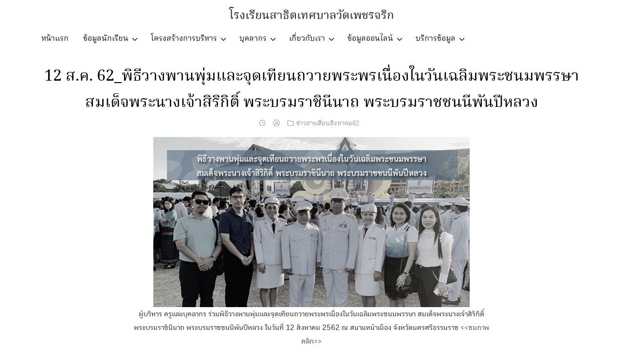

--- FILE ---
content_type: text/html; charset=UTF-8
request_url: https://www.pet.ac.th/2019/12-%E0%B8%AA-%E0%B8%84-62_%E0%B8%9E%E0%B8%B4%E0%B8%98%E0%B8%B5%E0%B8%A7%E0%B8%B2%E0%B8%87%E0%B8%9E%E0%B8%B2%E0%B8%99%E0%B8%9E%E0%B8%B8%E0%B9%88%E0%B8%A1%E0%B9%81%E0%B8%A5%E0%B8%B0%E0%B8%88%E0%B8%B8/
body_size: 109270
content:
<!DOCTYPE html>
<html lang="th">

<head>
    <meta charset="UTF-8">
    <meta name="viewport" content="width=device-width, initial-scale=1">
    <link rel="profile" href="http://gmpg.org/xfn/11">
    <title>12 ส.ค. 62_พิธีวางพานพุ่มและจุดเทียนถวายพระพรเนื่องในวันเฉลิมพระชนมพรรษา สมเด็จพระนางเจ้าสิริกิติ์ พระบรมราชินีนาถ พระบรมราชชนนีพันปีหลวง &#8211; โรงเรียนสาธิตเทศบาลวัดเพชรจริก</title>
<meta name='robots' content='max-image-preview:large' />
<link rel='dns-prefetch' href='//static.addtoany.com' />
<link rel="alternate" type="application/rss+xml" title="โรงเรียนสาธิตเทศบาลวัดเพชรจริก &raquo; ฟีด" href="https://www.pet.ac.th/2019/feed/" />
<link rel="alternate" type="application/rss+xml" title="โรงเรียนสาธิตเทศบาลวัดเพชรจริก &raquo; ฟีดความเห็น" href="https://www.pet.ac.th/2019/comments/feed/" />
<link rel="alternate" type="application/rss+xml" title="โรงเรียนสาธิตเทศบาลวัดเพชรจริก &raquo; 12 ส.ค. 62_พิธีวางพานพุ่มและจุดเทียนถวายพระพรเนื่องในวันเฉลิมพระชนมพรรษา สมเด็จพระนางเจ้าสิริกิติ์ พระบรมราชินีนาถ พระบรมราชชนนีพันปีหลวง ฟีดความเห็น" href="https://www.pet.ac.th/2019/12-%e0%b8%aa-%e0%b8%84-62_%e0%b8%9e%e0%b8%b4%e0%b8%98%e0%b8%b5%e0%b8%a7%e0%b8%b2%e0%b8%87%e0%b8%9e%e0%b8%b2%e0%b8%99%e0%b8%9e%e0%b8%b8%e0%b9%88%e0%b8%a1%e0%b9%81%e0%b8%a5%e0%b8%b0%e0%b8%88%e0%b8%b8/feed/" />
<link rel="alternate" title="oEmbed (JSON)" type="application/json+oembed" href="https://www.pet.ac.th/2019/wp-json/oembed/1.0/embed?url=https%3A%2F%2Fwww.pet.ac.th%2F2019%2F12-%25e0%25b8%25aa-%25e0%25b8%2584-62_%25e0%25b8%259e%25e0%25b8%25b4%25e0%25b8%2598%25e0%25b8%25b5%25e0%25b8%25a7%25e0%25b8%25b2%25e0%25b8%2587%25e0%25b8%259e%25e0%25b8%25b2%25e0%25b8%2599%25e0%25b8%259e%25e0%25b8%25b8%25e0%25b9%2588%25e0%25b8%25a1%25e0%25b9%2581%25e0%25b8%25a5%25e0%25b8%25b0%25e0%25b8%2588%25e0%25b8%25b8%2F" />
<link rel="alternate" title="oEmbed (XML)" type="text/xml+oembed" href="https://www.pet.ac.th/2019/wp-json/oembed/1.0/embed?url=https%3A%2F%2Fwww.pet.ac.th%2F2019%2F12-%25e0%25b8%25aa-%25e0%25b8%2584-62_%25e0%25b8%259e%25e0%25b8%25b4%25e0%25b8%2598%25e0%25b8%25b5%25e0%25b8%25a7%25e0%25b8%25b2%25e0%25b8%2587%25e0%25b8%259e%25e0%25b8%25b2%25e0%25b8%2599%25e0%25b8%259e%25e0%25b8%25b8%25e0%25b9%2588%25e0%25b8%25a1%25e0%25b9%2581%25e0%25b8%25a5%25e0%25b8%25b0%25e0%25b8%2588%25e0%25b8%25b8%2F&#038;format=xml" />
<style id='wp-img-auto-sizes-contain-inline-css' type='text/css'>
img:is([sizes=auto i],[sizes^="auto," i]){contain-intrinsic-size:3000px 1500px}
/*# sourceURL=wp-img-auto-sizes-contain-inline-css */
</style>
<style id='wp-emoji-styles-inline-css' type='text/css'>

	img.wp-smiley, img.emoji {
		display: inline !important;
		border: none !important;
		box-shadow: none !important;
		height: 1em !important;
		width: 1em !important;
		margin: 0 0.07em !important;
		vertical-align: -0.1em !important;
		background: none !important;
		padding: 0 !important;
	}
/*# sourceURL=wp-emoji-styles-inline-css */
</style>
<style id='wp-block-library-inline-css' type='text/css'>
:root{--wp-block-synced-color:#7a00df;--wp-block-synced-color--rgb:122,0,223;--wp-bound-block-color:var(--wp-block-synced-color);--wp-editor-canvas-background:#ddd;--wp-admin-theme-color:#007cba;--wp-admin-theme-color--rgb:0,124,186;--wp-admin-theme-color-darker-10:#006ba1;--wp-admin-theme-color-darker-10--rgb:0,107,160.5;--wp-admin-theme-color-darker-20:#005a87;--wp-admin-theme-color-darker-20--rgb:0,90,135;--wp-admin-border-width-focus:2px}@media (min-resolution:192dpi){:root{--wp-admin-border-width-focus:1.5px}}.wp-element-button{cursor:pointer}:root .has-very-light-gray-background-color{background-color:#eee}:root .has-very-dark-gray-background-color{background-color:#313131}:root .has-very-light-gray-color{color:#eee}:root .has-very-dark-gray-color{color:#313131}:root .has-vivid-green-cyan-to-vivid-cyan-blue-gradient-background{background:linear-gradient(135deg,#00d084,#0693e3)}:root .has-purple-crush-gradient-background{background:linear-gradient(135deg,#34e2e4,#4721fb 50%,#ab1dfe)}:root .has-hazy-dawn-gradient-background{background:linear-gradient(135deg,#faaca8,#dad0ec)}:root .has-subdued-olive-gradient-background{background:linear-gradient(135deg,#fafae1,#67a671)}:root .has-atomic-cream-gradient-background{background:linear-gradient(135deg,#fdd79a,#004a59)}:root .has-nightshade-gradient-background{background:linear-gradient(135deg,#330968,#31cdcf)}:root .has-midnight-gradient-background{background:linear-gradient(135deg,#020381,#2874fc)}:root{--wp--preset--font-size--normal:16px;--wp--preset--font-size--huge:42px}.has-regular-font-size{font-size:1em}.has-larger-font-size{font-size:2.625em}.has-normal-font-size{font-size:var(--wp--preset--font-size--normal)}.has-huge-font-size{font-size:var(--wp--preset--font-size--huge)}.has-text-align-center{text-align:center}.has-text-align-left{text-align:left}.has-text-align-right{text-align:right}.has-fit-text{white-space:nowrap!important}#end-resizable-editor-section{display:none}.aligncenter{clear:both}.items-justified-left{justify-content:flex-start}.items-justified-center{justify-content:center}.items-justified-right{justify-content:flex-end}.items-justified-space-between{justify-content:space-between}.screen-reader-text{border:0;clip-path:inset(50%);height:1px;margin:-1px;overflow:hidden;padding:0;position:absolute;width:1px;word-wrap:normal!important}.screen-reader-text:focus{background-color:#ddd;clip-path:none;color:#444;display:block;font-size:1em;height:auto;left:5px;line-height:normal;padding:15px 23px 14px;text-decoration:none;top:5px;width:auto;z-index:100000}html :where(.has-border-color){border-style:solid}html :where([style*=border-top-color]){border-top-style:solid}html :where([style*=border-right-color]){border-right-style:solid}html :where([style*=border-bottom-color]){border-bottom-style:solid}html :where([style*=border-left-color]){border-left-style:solid}html :where([style*=border-width]){border-style:solid}html :where([style*=border-top-width]){border-top-style:solid}html :where([style*=border-right-width]){border-right-style:solid}html :where([style*=border-bottom-width]){border-bottom-style:solid}html :where([style*=border-left-width]){border-left-style:solid}html :where(img[class*=wp-image-]){height:auto;max-width:100%}:where(figure){margin:0 0 1em}html :where(.is-position-sticky){--wp-admin--admin-bar--position-offset:var(--wp-admin--admin-bar--height,0px)}@media screen and (max-width:600px){html :where(.is-position-sticky){--wp-admin--admin-bar--position-offset:0px}}

/*# sourceURL=wp-block-library-inline-css */
</style><style id='global-styles-inline-css' type='text/css'>
:root{--wp--preset--aspect-ratio--square: 1;--wp--preset--aspect-ratio--4-3: 4/3;--wp--preset--aspect-ratio--3-4: 3/4;--wp--preset--aspect-ratio--3-2: 3/2;--wp--preset--aspect-ratio--2-3: 2/3;--wp--preset--aspect-ratio--16-9: 16/9;--wp--preset--aspect-ratio--9-16: 9/16;--wp--preset--color--black: #000000;--wp--preset--color--cyan-bluish-gray: #abb8c3;--wp--preset--color--white: #ffffff;--wp--preset--color--pale-pink: #f78da7;--wp--preset--color--vivid-red: #cf2e2e;--wp--preset--color--luminous-vivid-orange: #ff6900;--wp--preset--color--luminous-vivid-amber: #fcb900;--wp--preset--color--light-green-cyan: #7bdcb5;--wp--preset--color--vivid-green-cyan: #00d084;--wp--preset--color--pale-cyan-blue: #8ed1fc;--wp--preset--color--vivid-cyan-blue: #0693e3;--wp--preset--color--vivid-purple: #9b51e0;--wp--preset--gradient--vivid-cyan-blue-to-vivid-purple: linear-gradient(135deg,rgb(6,147,227) 0%,rgb(155,81,224) 100%);--wp--preset--gradient--light-green-cyan-to-vivid-green-cyan: linear-gradient(135deg,rgb(122,220,180) 0%,rgb(0,208,130) 100%);--wp--preset--gradient--luminous-vivid-amber-to-luminous-vivid-orange: linear-gradient(135deg,rgb(252,185,0) 0%,rgb(255,105,0) 100%);--wp--preset--gradient--luminous-vivid-orange-to-vivid-red: linear-gradient(135deg,rgb(255,105,0) 0%,rgb(207,46,46) 100%);--wp--preset--gradient--very-light-gray-to-cyan-bluish-gray: linear-gradient(135deg,rgb(238,238,238) 0%,rgb(169,184,195) 100%);--wp--preset--gradient--cool-to-warm-spectrum: linear-gradient(135deg,rgb(74,234,220) 0%,rgb(151,120,209) 20%,rgb(207,42,186) 40%,rgb(238,44,130) 60%,rgb(251,105,98) 80%,rgb(254,248,76) 100%);--wp--preset--gradient--blush-light-purple: linear-gradient(135deg,rgb(255,206,236) 0%,rgb(152,150,240) 100%);--wp--preset--gradient--blush-bordeaux: linear-gradient(135deg,rgb(254,205,165) 0%,rgb(254,45,45) 50%,rgb(107,0,62) 100%);--wp--preset--gradient--luminous-dusk: linear-gradient(135deg,rgb(255,203,112) 0%,rgb(199,81,192) 50%,rgb(65,88,208) 100%);--wp--preset--gradient--pale-ocean: linear-gradient(135deg,rgb(255,245,203) 0%,rgb(182,227,212) 50%,rgb(51,167,181) 100%);--wp--preset--gradient--electric-grass: linear-gradient(135deg,rgb(202,248,128) 0%,rgb(113,206,126) 100%);--wp--preset--gradient--midnight: linear-gradient(135deg,rgb(2,3,129) 0%,rgb(40,116,252) 100%);--wp--preset--font-size--small: 13px;--wp--preset--font-size--medium: 20px;--wp--preset--font-size--large: 36px;--wp--preset--font-size--x-large: 42px;--wp--preset--spacing--20: 0.44rem;--wp--preset--spacing--30: 0.67rem;--wp--preset--spacing--40: 1rem;--wp--preset--spacing--50: 1.5rem;--wp--preset--spacing--60: 2.25rem;--wp--preset--spacing--70: 3.38rem;--wp--preset--spacing--80: 5.06rem;--wp--preset--shadow--natural: 6px 6px 9px rgba(0, 0, 0, 0.2);--wp--preset--shadow--deep: 12px 12px 50px rgba(0, 0, 0, 0.4);--wp--preset--shadow--sharp: 6px 6px 0px rgba(0, 0, 0, 0.2);--wp--preset--shadow--outlined: 6px 6px 0px -3px rgb(255, 255, 255), 6px 6px rgb(0, 0, 0);--wp--preset--shadow--crisp: 6px 6px 0px rgb(0, 0, 0);}:where(.is-layout-flex){gap: 0.5em;}:where(.is-layout-grid){gap: 0.5em;}body .is-layout-flex{display: flex;}.is-layout-flex{flex-wrap: wrap;align-items: center;}.is-layout-flex > :is(*, div){margin: 0;}body .is-layout-grid{display: grid;}.is-layout-grid > :is(*, div){margin: 0;}:where(.wp-block-columns.is-layout-flex){gap: 2em;}:where(.wp-block-columns.is-layout-grid){gap: 2em;}:where(.wp-block-post-template.is-layout-flex){gap: 1.25em;}:where(.wp-block-post-template.is-layout-grid){gap: 1.25em;}.has-black-color{color: var(--wp--preset--color--black) !important;}.has-cyan-bluish-gray-color{color: var(--wp--preset--color--cyan-bluish-gray) !important;}.has-white-color{color: var(--wp--preset--color--white) !important;}.has-pale-pink-color{color: var(--wp--preset--color--pale-pink) !important;}.has-vivid-red-color{color: var(--wp--preset--color--vivid-red) !important;}.has-luminous-vivid-orange-color{color: var(--wp--preset--color--luminous-vivid-orange) !important;}.has-luminous-vivid-amber-color{color: var(--wp--preset--color--luminous-vivid-amber) !important;}.has-light-green-cyan-color{color: var(--wp--preset--color--light-green-cyan) !important;}.has-vivid-green-cyan-color{color: var(--wp--preset--color--vivid-green-cyan) !important;}.has-pale-cyan-blue-color{color: var(--wp--preset--color--pale-cyan-blue) !important;}.has-vivid-cyan-blue-color{color: var(--wp--preset--color--vivid-cyan-blue) !important;}.has-vivid-purple-color{color: var(--wp--preset--color--vivid-purple) !important;}.has-black-background-color{background-color: var(--wp--preset--color--black) !important;}.has-cyan-bluish-gray-background-color{background-color: var(--wp--preset--color--cyan-bluish-gray) !important;}.has-white-background-color{background-color: var(--wp--preset--color--white) !important;}.has-pale-pink-background-color{background-color: var(--wp--preset--color--pale-pink) !important;}.has-vivid-red-background-color{background-color: var(--wp--preset--color--vivid-red) !important;}.has-luminous-vivid-orange-background-color{background-color: var(--wp--preset--color--luminous-vivid-orange) !important;}.has-luminous-vivid-amber-background-color{background-color: var(--wp--preset--color--luminous-vivid-amber) !important;}.has-light-green-cyan-background-color{background-color: var(--wp--preset--color--light-green-cyan) !important;}.has-vivid-green-cyan-background-color{background-color: var(--wp--preset--color--vivid-green-cyan) !important;}.has-pale-cyan-blue-background-color{background-color: var(--wp--preset--color--pale-cyan-blue) !important;}.has-vivid-cyan-blue-background-color{background-color: var(--wp--preset--color--vivid-cyan-blue) !important;}.has-vivid-purple-background-color{background-color: var(--wp--preset--color--vivid-purple) !important;}.has-black-border-color{border-color: var(--wp--preset--color--black) !important;}.has-cyan-bluish-gray-border-color{border-color: var(--wp--preset--color--cyan-bluish-gray) !important;}.has-white-border-color{border-color: var(--wp--preset--color--white) !important;}.has-pale-pink-border-color{border-color: var(--wp--preset--color--pale-pink) !important;}.has-vivid-red-border-color{border-color: var(--wp--preset--color--vivid-red) !important;}.has-luminous-vivid-orange-border-color{border-color: var(--wp--preset--color--luminous-vivid-orange) !important;}.has-luminous-vivid-amber-border-color{border-color: var(--wp--preset--color--luminous-vivid-amber) !important;}.has-light-green-cyan-border-color{border-color: var(--wp--preset--color--light-green-cyan) !important;}.has-vivid-green-cyan-border-color{border-color: var(--wp--preset--color--vivid-green-cyan) !important;}.has-pale-cyan-blue-border-color{border-color: var(--wp--preset--color--pale-cyan-blue) !important;}.has-vivid-cyan-blue-border-color{border-color: var(--wp--preset--color--vivid-cyan-blue) !important;}.has-vivid-purple-border-color{border-color: var(--wp--preset--color--vivid-purple) !important;}.has-vivid-cyan-blue-to-vivid-purple-gradient-background{background: var(--wp--preset--gradient--vivid-cyan-blue-to-vivid-purple) !important;}.has-light-green-cyan-to-vivid-green-cyan-gradient-background{background: var(--wp--preset--gradient--light-green-cyan-to-vivid-green-cyan) !important;}.has-luminous-vivid-amber-to-luminous-vivid-orange-gradient-background{background: var(--wp--preset--gradient--luminous-vivid-amber-to-luminous-vivid-orange) !important;}.has-luminous-vivid-orange-to-vivid-red-gradient-background{background: var(--wp--preset--gradient--luminous-vivid-orange-to-vivid-red) !important;}.has-very-light-gray-to-cyan-bluish-gray-gradient-background{background: var(--wp--preset--gradient--very-light-gray-to-cyan-bluish-gray) !important;}.has-cool-to-warm-spectrum-gradient-background{background: var(--wp--preset--gradient--cool-to-warm-spectrum) !important;}.has-blush-light-purple-gradient-background{background: var(--wp--preset--gradient--blush-light-purple) !important;}.has-blush-bordeaux-gradient-background{background: var(--wp--preset--gradient--blush-bordeaux) !important;}.has-luminous-dusk-gradient-background{background: var(--wp--preset--gradient--luminous-dusk) !important;}.has-pale-ocean-gradient-background{background: var(--wp--preset--gradient--pale-ocean) !important;}.has-electric-grass-gradient-background{background: var(--wp--preset--gradient--electric-grass) !important;}.has-midnight-gradient-background{background: var(--wp--preset--gradient--midnight) !important;}.has-small-font-size{font-size: var(--wp--preset--font-size--small) !important;}.has-medium-font-size{font-size: var(--wp--preset--font-size--medium) !important;}.has-large-font-size{font-size: var(--wp--preset--font-size--large) !important;}.has-x-large-font-size{font-size: var(--wp--preset--font-size--x-large) !important;}
/*# sourceURL=global-styles-inline-css */
</style>

<style id='classic-theme-styles-inline-css' type='text/css'>
/*! This file is auto-generated */
.wp-block-button__link{color:#fff;background-color:#32373c;border-radius:9999px;box-shadow:none;text-decoration:none;padding:calc(.667em + 2px) calc(1.333em + 2px);font-size:1.125em}.wp-block-file__button{background:#32373c;color:#fff;text-decoration:none}
/*# sourceURL=/wp-includes/css/classic-themes.min.css */
</style>
<link rel='stylesheet' id='blueimp-gallery-css' href='https://www.pet.ac.th/2019/wp-content/plugins/blueimp-lightbox/css/blueimp-gallery.css?ver=1.0.0' type='text/css' media='all' />
<link rel='stylesheet' id='blueimp-gallery-indicator-css' href='https://www.pet.ac.th/2019/wp-content/plugins/blueimp-lightbox/css/blueimp-gallery-indicator.css?ver=1.0.0' type='text/css' media='all' />
<link rel='stylesheet' id='blueimp-gallery-video-css' href='https://www.pet.ac.th/2019/wp-content/plugins/blueimp-lightbox/css/blueimp-gallery-video.css?ver=1.0.0' type='text/css' media='all' />
<link rel='stylesheet' id='scroll-top-css-css' href='https://www.pet.ac.th/2019/wp-content/plugins/scroll-top/assets/css/scroll-top.css?ver=1.5.5' type='text/css' media='all' />
<link rel='stylesheet' id='s-mobile-css' href='https://www.pet.ac.th/2019/wp-content/themes/plant/css/mobile.css?ver=3' type='text/css' media='all' />
<link rel='stylesheet' id='s-desktop-css' href='https://www.pet.ac.th/2019/wp-content/themes/plant/css/desktop.css?ver=3' type='text/css' media='(min-width: 992px)' />
<link rel='stylesheet' id='addtoany-css' href='https://www.pet.ac.th/2019/wp-content/plugins/add-to-any/addtoany.min.css?ver=1.16' type='text/css' media='all' />
<link rel='stylesheet' id='seed-fonts-all-css' href='https://www.pet.ac.th/2019/wp-content/plugins/seed-fonts/fonts/noto-serif-thai/font.css?ver=6.9' type='text/css' media='all' />
<style id='seed-fonts-all-inline-css' type='text/css'>
h1, h2, h3, h4, h5, h6, nav, .nav, .menu, button, .button, .btn, .price, ._heading, blockquote, label, legend{font-family: "noto-serif-thai",noto-serif,sans-serif !important; font-weight: 400 !important; }body {--s-heading:"noto-serif-thai",noto-serif,sans-serif !important}body {--s-heading-weight:400}
/*# sourceURL=seed-fonts-all-inline-css */
</style>
<link rel='stylesheet' id='seed-fonts-body-all-css' href='https://www.pet.ac.th/2019/wp-content/plugins/seed-fonts/fonts/boon/font.css?ver=6.9' type='text/css' media='all' />
<style id='seed-fonts-body-all-inline-css' type='text/css'>
body, .timeline-main-title center-block{font-family: "boon",sans-serif !important; font-weight: 400 !important; font-size: 16px !important; line-height: 1.7 !important; }body {--s-body:"boon",sans-serif !important;--s-body-line-height:1.7;}
/*# sourceURL=seed-fonts-body-all-inline-css */
</style>
<script type="text/javascript" id="addtoany-core-js-before">
/* <![CDATA[ */
window.a2a_config=window.a2a_config||{};a2a_config.callbacks=[];a2a_config.overlays=[];a2a_config.templates={};a2a_localize = {
	Share: "Share",
	Save: "Save",
	Subscribe: "Subscribe",
	Email: "Email",
	Bookmark: "Bookmark",
	ShowAll: "Show all",
	ShowLess: "Show less",
	FindServices: "Find service(s)",
	FindAnyServiceToAddTo: "Instantly find any service to add to",
	PoweredBy: "Powered by",
	ShareViaEmail: "Share via email",
	SubscribeViaEmail: "Subscribe via email",
	BookmarkInYourBrowser: "Bookmark in your browser",
	BookmarkInstructions: "Press Ctrl+D or \u2318+D to bookmark this page",
	AddToYourFavorites: "Add to your favorites",
	SendFromWebOrProgram: "Send from any email address or email program",
	EmailProgram: "Email program",
	More: "More&#8230;",
	ThanksForSharing: "Thanks for sharing!",
	ThanksForFollowing: "Thanks for following!"
};


//# sourceURL=addtoany-core-js-before
/* ]]> */
</script>
<script type="text/javascript" defer src="https://static.addtoany.com/menu/page.js" id="addtoany-core-js"></script>
<script type="text/javascript" src="https://www.pet.ac.th/2019/wp-includes/js/jquery/jquery.min.js?ver=3.7.1" id="jquery-core-js"></script>
<script type="text/javascript" src="https://www.pet.ac.th/2019/wp-includes/js/jquery/jquery-migrate.min.js?ver=3.4.1" id="jquery-migrate-js"></script>
<script type="text/javascript" defer src="https://www.pet.ac.th/2019/wp-content/plugins/add-to-any/addtoany.min.js?ver=1.1" id="addtoany-jquery-js"></script>
<link rel="https://api.w.org/" href="https://www.pet.ac.th/2019/wp-json/" /><link rel="alternate" title="JSON" type="application/json" href="https://www.pet.ac.th/2019/wp-json/wp/v2/posts/2660" /><link rel="EditURI" type="application/rsd+xml" title="RSD" href="https://www.pet.ac.th/2019/xmlrpc.php?rsd" />
<meta name="generator" content="WordPress 6.9" />
<link rel="canonical" href="https://www.pet.ac.th/2019/12-%e0%b8%aa-%e0%b8%84-62_%e0%b8%9e%e0%b8%b4%e0%b8%98%e0%b8%b5%e0%b8%a7%e0%b8%b2%e0%b8%87%e0%b8%9e%e0%b8%b2%e0%b8%99%e0%b8%9e%e0%b8%b8%e0%b9%88%e0%b8%a1%e0%b9%81%e0%b8%a5%e0%b8%b0%e0%b8%88%e0%b8%b8/" />
<link rel='shortlink' href='https://www.pet.ac.th/2019/?p=2660' />
<!-- start Simple Custom CSS and JS -->
<style type="text/css">
html {
    filter: grayscale(100%) !important;
    -webkit-filter: grayscale(85%) !important;
    transition: filter .5s ease;
}
</style>
<!-- end Simple Custom CSS and JS -->
 <style> .ppw-ppf-input-container { background-color: !important; padding: px!important; border-radius: px!important; } .ppw-ppf-input-container div.ppw-ppf-headline { font-size: px!important; font-weight: !important; color: !important; } .ppw-ppf-input-container div.ppw-ppf-desc { font-size: px!important; font-weight: !important; color: !important; } .ppw-ppf-input-container label.ppw-pwd-label { font-size: px!important; font-weight: !important; color: !important; } div.ppwp-wrong-pw-error { font-size: px!important; font-weight: !important; color: #dc3232!important; background: !important; } .ppw-ppf-input-container input[type='submit'] { color: !important; background: !important; } .ppw-ppf-input-container input[type='submit']:hover { color: !important; background: !important; } .ppw-ppf-desc-below { font-size: px!important; font-weight: !important; color: !important; } </style>  <style> .ppw-form { background-color: !important; padding: px!important; border-radius: px!important; } .ppw-headline.ppw-pcp-pf-headline { font-size: px!important; font-weight: !important; color: !important; } .ppw-description.ppw-pcp-pf-desc { font-size: px!important; font-weight: !important; color: !important; } .ppw-pcp-pf-desc-above-btn { display: block; } .ppw-pcp-pf-desc-below-form { font-size: px!important; font-weight: !important; color: !important; } .ppw-input label.ppw-pcp-password-label { font-size: px!important; font-weight: !important; color: !important; } .ppw-form input[type='submit'] { color: !important; background: !important; } .ppw-form input[type='submit']:hover { color: !important; background: !important; } div.ppw-error.ppw-pcp-pf-error-msg { font-size: px!important; font-weight: !important; color: #dc3232!important; background: !important; } </style> <!-- Scroll To Top -->
<style id="scrolltop-custom-style">
		#scrollUp {border-radius:3px;opacity:0.7;bottom:20px;right:20px;background:#ff0000;;}
		#scrollUp:hover{opacity:1;}
        .top-icon{stroke:#ffffff;}
        
		#scrollUp {
	width: 20px !important;
	height: 20px !important;
	text-align: center;
	line-height: 12px !important;
}
.icon-up-open{
font-size: 12px !important;
}
		</style>
<!-- End Scroll Top - https://wordpress.org/plugins/scroll-top/ -->
<style>/* CSS added by WP Meta and Date Remover*/.author {
display: none;
}</style><link rel="icon" href="https://www.pet.ac.th/2019/wp-content/uploads/2025/10/favicon.ico" sizes="32x32" />
<link rel="icon" href="https://www.pet.ac.th/2019/wp-content/uploads/2025/10/favicon.ico" sizes="192x192" />
<link rel="apple-touch-icon" href="https://www.pet.ac.th/2019/wp-content/uploads/2025/10/favicon.ico" />
<meta name="msapplication-TileImage" content="https://www.pet.ac.th/2019/wp-content/uploads/2025/10/favicon.ico" />
<style id="kirki-inline-styles">:root{--s-accent:#414141;--s-accent-hover:#ae0b0b;}.site-header.-top-logo .site-nav-d, .site-header.-top-logo .site-action{height:40px;}.site-header{font-size:1em;}.main-header a{color:#000000;}.main-header a:hover{color:#bd0707;}@media(min-width: 992px){:root{--s-header-height:100px;}.site-branding img{max-height:20px;height:20px;}.site-header.-top-logo .site-branding{padding-top:5px;}.site-header > .s-container{max-width:1170px;}.site-nav-d ul.sub-menu{min-width:180px;}}@media(max-width: 991px){:root{--s-header-height:80px;}.site-branding img{max-height:20px;height:20px;}}</style><style id="kirki_css" type="text/css">.site-header{position:fixed;}@media(max-width:991px){.s-autoshow-m.-hide{transform: translateY(-80px)}.s-autoshow-m.-show{transform: translateY(0)}header.site-header.-top-logo{background-color:#ececec}}@media(min-width:992px){.site-header{position: absolute;}.s-autoshow-d.-hide{transform: translateY(-100px)}.s-autoshow-d.-show{transform: translateY(0)}.site-branding{flex: 0 0 100%;justify-content: center;height:calc(100px - 40px)}nav.site-nav-d{margin-right:auto;margin-left:-15px}nav.site-nav-d ul.sub-menu::before{border-bottom-color:}}.site-header{box-shadow:none;}.content-item .byline,.content-item a.author{display:none}.content-item.-card{padding-bottom:15px}#main .add_to_cart_button {display:none;}</style><style id="fe_css" type="text/css"></style></head>

<body class="wp-singular post-template-default single single-post postid-2660 single-format-standard wp-theme-plant">
        <a class="skip-link screen-reader-text" href="#content">Skip to content</a>
    <div id="page" class="site">
        <header id="masthead" class="site-header _heading s-fixed-m s-standard-d -top-logo -center-logo-m"
            data-scroll="300">
            <div class="s-container">
                <div class="site-branding">
                    <div class="site-logo"></div>                    <p class="site-title"><a href="https://www.pet.ac.th/2019/" rel="home">โรงเรียนสาธิตเทศบาลวัดเพชรจริก</a></p>                </div>
                                <div class="action-left">
                    <div class="site-custom"></div>                </div>
                <div class="action-right">
                    <div class="site-toggle"><b></b></div>                </div>
                <div class="site-navbar"><div class="s-container">                <nav id="site-nav-d" class="site-nav-d _desktop">
                    <div class="menu-main-container"><ul id="primary-menu" class="menu"><li id="menu-item-1431" class="menu-item menu-item-type-post_type menu-item-object-page menu-item-home menu-item-1431"><a href="https://www.pet.ac.th/2019/"><i class="fa fa-diamond"></i> หน้าแรก</a></li>
<li id="menu-item-6724" class="menu-item menu-item-type-custom menu-item-object-custom menu-item-has-children menu-item-6724"><a><i class="fa fa-universal-access"></i> ข้อมูลนักเรียน</a>
<ul class="sub-menu">
	<li id="menu-item-11086" class="menu-item menu-item-type-custom menu-item-object-custom menu-item-has-children menu-item-11086"><a><i class="si-angle-right"></i>  คู่มือนักเรียน</a>
	<ul class="sub-menu">
		<li id="menu-item-19972" class="menu-item menu-item-type-post_type menu-item-object-page menu-item-19972"><a target="_blank" href="https://drive.google.com/file/d/1XWvin-wFYVAPWq_XxETxds5Rog_935c_/view#new_tab"><i class="si-download"></i> คู่มือนักเรียน2568</a></li>
		<li id="menu-item-17788" class="menu-item menu-item-type-post_type menu-item-object-page menu-item-17788"><a target="_blank" href="https://drive.google.com/file/d/14foZigIlBoU4iZMqlti9slSW7lMck90u/view#new_tab"><i class="si-download"></i> คู่มือนักเรียน2567</a></li>
		<li id="menu-item-14884" class="menu-item menu-item-type-post_type menu-item-object-page menu-item-14884"><a target="_blank" href="https://drive.google.com/file/d/1w7HZ8rZt5PSmX0UXX1biV3BICb7Soluc/view#new_tab"><i class="si-download"></i> คู่มือนักเรียน2566</a></li>
		<li id="menu-item-11810" class="menu-item menu-item-type-post_type menu-item-object-page menu-item-11810"><a target="_blank" href="https://drive.google.com/file/d/13gVGUNRTLx-k0Z6VWtw66Ph3Ayz-UV_m/view#new_tab"><i class="si-download"></i> คู่มือนักเรียน2565</a></li>
		<li id="menu-item-11090" class="menu-item menu-item-type-post_type menu-item-object-page menu-item-11090"><a target="_blank" href="https://drive.google.com/file/d/1scspKAcLosqvloooUb2YUC_CQndlYVyZ/view#new_tab"><i class="si-download"></i> คู่มือนักเรียน2564</a></li>
		<li id="menu-item-5624" class="menu-item menu-item-type-post_type menu-item-object-page menu-item-5624"><a target="_blank" href="https://drive.google.com/file/d/1JbAjtBt9fDMVySLAYKQPUZND2yEpOA2j/view?fbclid=IwAR2LXWh09qpY9OtMin3LhbsNtIsRs-q25Kf32erEegtl2QbCE_hcAWj3r5w#new_tab"><i class="si-download"></i> คู่มือนักเรียน2563</a></li>
		<li id="menu-item-11597" class="menu-item menu-item-type-post_type menu-item-object-page menu-item-11597"><a target="_blank" href="https://drive.google.com/file/d/1pn1A3j-Dr69m_Fr8qpmZTumdTlT1_7t-/view#new_tab"><i class="si-download"></i> คู่มือนักเรียน2562</a></li>
	</ul>
</li>
	<li id="menu-item-11207" class="menu-item menu-item-type-custom menu-item-object-custom menu-item-has-children menu-item-11207"><a href="#"><i class="si-angle-right"></i>  จำนวนนักเรียน</a>
	<ul class="sub-menu">
		<li id="menu-item-20135" class="menu-item menu-item-type-post_type menu-item-object-page menu-item-20135"><a href="https://www.pet.ac.th/2019/student-info/student-info68/"><i class="si-user"></i> จำนวนนักเรียน 2568</a></li>
		<li id="menu-item-17822" class="menu-item menu-item-type-post_type menu-item-object-page menu-item-17822"><a href="https://www.pet.ac.th/2019/student-info/student-info67/"><i class="si-user"></i> จำนวนนักเรียน 2567</a></li>
		<li id="menu-item-15170" class="menu-item menu-item-type-post_type menu-item-object-page menu-item-15170"><a href="https://www.pet.ac.th/2019/student-info/student-info66/"><i class="si-user"></i> จำนวนนักเรียน 2566</a></li>
		<li id="menu-item-11222" class="menu-item menu-item-type-post_type menu-item-object-page menu-item-11222"><a href="https://www.pet.ac.th/2019/student-info/student-info65/"><i class="si-user"></i> จำนวนนักเรียน 2565</a></li>
		<li id="menu-item-11221" class="menu-item menu-item-type-post_type menu-item-object-page menu-item-11221"><a href="https://www.pet.ac.th/2019/student-info/student-info64/"><i class="si-user"></i> จำนวนนักเรียน 2564</a></li>
		<li id="menu-item-11220" class="menu-item menu-item-type-post_type menu-item-object-page menu-item-11220"><a href="https://www.pet.ac.th/2019/student-info/student-info63/"><i class="si-user"></i> จำนวนนักเรียน 2563</a></li>
		<li id="menu-item-11219" class="menu-item menu-item-type-post_type menu-item-object-page menu-item-11219"><a href="https://www.pet.ac.th/2019/student-info/student-info62/"><i class="si-user"></i> จำนวนนักเรียน 2562</a></li>
		<li id="menu-item-11218" class="menu-item menu-item-type-post_type menu-item-object-page menu-item-11218"><a href="https://www.pet.ac.th/2019/student-info/student-info61/"><i class="si-user"></i> จำนวนนักเรียน 2561</a></li>
		<li id="menu-item-11217" class="menu-item menu-item-type-post_type menu-item-object-page menu-item-11217"><a href="https://www.pet.ac.th/2019/student-info/student-info60/"><i class="si-user"></i> จำนวนนักเรียน 2560</a></li>
		<li id="menu-item-11216" class="menu-item menu-item-type-post_type menu-item-object-page menu-item-11216"><a href="https://www.pet.ac.th/2019/student-info/student-info59/"><i class="si-user"></i> จำนวนนักเรียน 2559</a></li>
		<li id="menu-item-11215" class="menu-item menu-item-type-post_type menu-item-object-page menu-item-11215"><a href="https://www.pet.ac.th/2019/student-info/student-info58/"><i class="si-user"></i> จำนวนนักเรียน 2558</a></li>
		<li id="menu-item-11214" class="menu-item menu-item-type-post_type menu-item-object-page menu-item-11214"><a href="https://www.pet.ac.th/2019/student-info/student-info57/"><i class="si-user"></i> จำนวนนักเรียน 2557</a></li>
		<li id="menu-item-11213" class="menu-item menu-item-type-post_type menu-item-object-page menu-item-11213"><a href="https://www.pet.ac.th/2019/student-info/student-info56/"><i class="si-user"></i> จำนวนนักเรียน 2556</a></li>
		<li id="menu-item-11212" class="menu-item menu-item-type-post_type menu-item-object-page menu-item-11212"><a href="https://www.pet.ac.th/2019/student-info/student-info55/"><i class="si-user"></i> จำนวนนักเรียน 2555</a></li>
		<li id="menu-item-11211" class="menu-item menu-item-type-post_type menu-item-object-page menu-item-11211"><a href="https://www.pet.ac.th/2019/student-info/student-info54/"><i class="si-user"></i> จำนวนนักเรียน 2554</a></li>
		<li id="menu-item-11210" class="menu-item menu-item-type-post_type menu-item-object-page menu-item-11210"><a href="https://www.pet.ac.th/2019/student-info/student-info53/"><i class="si-user"></i> จำนวนนักเรียน 2553</a></li>
	</ul>
</li>
	<li id="menu-item-11544" class="menu-item menu-item-type-custom menu-item-object-custom menu-item-has-children menu-item-11544"><a><i class="si-angle-right"></i>  สภานักเรียน</a>
	<ul class="sub-menu">
		<li id="menu-item-20941" class="menu-item menu-item-type-post_type menu-item-object-page menu-item-20941"><a href="https://www.pet.ac.th/2019/student-council/student-council68/"><i class="fa fa-universal-access"></i> สภานักเรียน 2568</a></li>
		<li id="menu-item-18406" class="menu-item menu-item-type-post_type menu-item-object-page menu-item-18406"><a href="https://www.pet.ac.th/2019/student-council/student-council67/"><i class="fa fa-universal-access"></i> สภานักเรียน 2567</a></li>
		<li id="menu-item-16339" class="menu-item menu-item-type-post_type menu-item-object-page menu-item-16339"><a href="https://www.pet.ac.th/2019/student-council/student-council66/"><i class="fa fa-universal-access"></i> สภานักเรียน 2566</a></li>
		<li id="menu-item-13186" class="menu-item menu-item-type-post_type menu-item-object-page menu-item-13186"><a href="https://www.pet.ac.th/2019/student-council/student-council65/"><i class="fa fa-universal-access"></i> สภานักเรียน 2565</a></li>
		<li id="menu-item-11589" class="menu-item menu-item-type-post_type menu-item-object-page menu-item-11589"><a href="https://www.pet.ac.th/2019/student-council/student-council64/"><i class="fa fa-universal-access"></i> สภานักเรียน 2564</a></li>
		<li id="menu-item-11588" class="menu-item menu-item-type-post_type menu-item-object-page menu-item-11588"><a href="https://www.pet.ac.th/2019/student-council/student-council63/"><i class="fa fa-universal-access"></i> สภานักเรียน 2563</a></li>
		<li id="menu-item-11587" class="menu-item menu-item-type-post_type menu-item-object-page menu-item-11587"><a href="https://www.pet.ac.th/2019/student-council/student-council62/"><i class="fa fa-universal-access"></i> สภานักเรียน 2562</a></li>
		<li id="menu-item-11586" class="menu-item menu-item-type-post_type menu-item-object-page menu-item-11586"><a href="https://www.pet.ac.th/2019/student-council/student-council61/"><i class="fa fa-universal-access"></i> สภานักเรียน 2561</a></li>
		<li id="menu-item-11585" class="menu-item menu-item-type-post_type menu-item-object-page menu-item-11585"><a href="https://www.pet.ac.th/2019/student-council/student-council60/"><i class="fa fa-universal-access"></i> สภานักเรียน 2560</a></li>
		<li id="menu-item-11584" class="menu-item menu-item-type-post_type menu-item-object-page menu-item-11584"><a href="https://www.pet.ac.th/2019/student-council/student-council59/"><i class="fa fa-universal-access"></i> สภานักเรียน 2559</a></li>
		<li id="menu-item-11583" class="menu-item menu-item-type-post_type menu-item-object-page menu-item-11583"><a href="https://www.pet.ac.th/2019/student-council/student-council58/"><i class="fa fa-universal-access"></i> สภานักเรียน 2558</a></li>
		<li id="menu-item-11582" class="menu-item menu-item-type-post_type menu-item-object-page menu-item-11582"><a href="https://www.pet.ac.th/2019/student-council/student-council57/"><i class="fa fa-universal-access"></i> สภานักเรียน 2557</a></li>
		<li id="menu-item-11581" class="menu-item menu-item-type-post_type menu-item-object-page menu-item-11581"><a href="https://www.pet.ac.th/2019/student-council/student-council56/"><i class="fa fa-universal-access"></i> สภานักเรียน 2556</a></li>
		<li id="menu-item-11580" class="menu-item menu-item-type-post_type menu-item-object-page menu-item-11580"><a href="https://www.pet.ac.th/2019/student-council/student-council55/"><i class="fa fa-universal-access"></i> สภานักเรียน 2555</a></li>
		<li id="menu-item-11579" class="menu-item menu-item-type-post_type menu-item-object-page menu-item-11579"><a href="https://www.pet.ac.th/2019/student-council/student-council54/"><i class="fa fa-universal-access"></i> สภานักเรียน 2554</a></li>
		<li id="menu-item-11578" class="menu-item menu-item-type-post_type menu-item-object-page menu-item-11578"><a href="https://www.pet.ac.th/2019/student-council/student-council53/"><i class="fa fa-universal-access"></i> สภานักเรียน 2553</a></li>
		<li id="menu-item-11577" class="menu-item menu-item-type-post_type menu-item-object-page menu-item-11577"><a href="https://www.pet.ac.th/2019/student-council/student-council52/"><i class="fa fa-universal-access"></i> สภานักเรียน 2552</a></li>
	</ul>
</li>
	<li id="menu-item-15343" class="menu-item menu-item-type-post_type menu-item-object-page menu-item-15343"><a target="_blank" href="http://pet.vlcloud.net/#new_tab"><i class="si-angle-right"></i>  S.T.P. E-Library</a></li>
	<li id="menu-item-11957" class="menu-item menu-item-type-post_type menu-item-object-page menu-item-11957"><a href="https://www.pet.ac.th/2019/student-info/smart-e-library/"><i class="si-angle-right"></i>  Smart E-library</a></li>
	<li id="menu-item-11153" class="menu-item menu-item-type-post_type menu-item-object-page menu-item-11153"><a href="https://www.pet.ac.th/2019/student-info/hairstyle63/"><i class="fa fa-user-o"></i> ระเบียบการไว้ทรงผม</a></li>
	<li id="menu-item-4095" class="menu-item menu-item-type-post_type menu-item-object-page menu-item-4095"><a target="_blank" href="https://drive.google.com/drive/folders/1CCtOGf4nGc0xWRSIOrdBfDGj1ybVGL8L#new_tab"><i class="si-eye"></i> ภาพทำเนียบรุ่น S.T.P.</a></li>
</ul>
</li>
<li id="menu-item-385" class="menu-item menu-item-type-custom menu-item-object-custom menu-item-has-children menu-item-385"><a><i class="fa fa-sitemap"></i> โครงสร้างการบริหาร</a>
<ul class="sub-menu">
	<li id="menu-item-79" class="menu-item menu-item-type-post_type menu-item-object-page menu-item-79"><a href="https://www.pet.ac.th/2019/structure/donate-land/"><i class="fa fa-user"></i> ผู้บริจาคที่ดินโรงเรียน</a></li>
	<li id="menu-item-78" class="menu-item menu-item-type-post_type menu-item-object-page menu-item-78"><a href="https://www.pet.ac.th/2019/structure/work-structure/"><i class="fa fa-file-text-o"></i> โครงสร้างงาน</a></li>
	<li id="menu-item-77" class="menu-item menu-item-type-post_type menu-item-object-page menu-item-77"><a href="https://www.pet.ac.th/2019/structure/basic-ducation-board/"><i class="fa fa-list"></i> คณะกรรมการสถานศึกษา</a></li>
	<li id="menu-item-76" class="menu-item menu-item-type-post_type menu-item-object-page menu-item-76"><a href="https://www.pet.ac.th/2019/structure/executives/"><i class="fa fa-list-alt"></i> ทำเนียบผู้บริหาร</a></li>
</ul>
</li>
<li id="menu-item-386" class="menu-item menu-item-type-custom menu-item-object-custom menu-item-has-children menu-item-386"><a><i class="fa fa-user-circle"></i> บุคลากร</a>
<ul class="sub-menu">
	<li id="menu-item-262" class="menu-item menu-item-type-post_type menu-item-object-page menu-item-262"><a href="https://www.pet.ac.th/2019/personal/director/"><i class="fa fa-user-o"></i> ผู้บริหารสถานศึกษา</a></li>
	<li id="menu-item-430" class="menu-item menu-item-type-custom menu-item-object-custom menu-item-has-children menu-item-430"><a><i class="fa fa-user-o"></i> ครู-อาจารย์</a>
	<ul class="sub-menu">
		<li id="menu-item-426" class="menu-item menu-item-type-post_type menu-item-object-page menu-item-426"><a href="https://www.pet.ac.th/2019/personal/teacher/science-and-technology/"><i class="fa fa-user-o"></i> วิทยาศาสตร์และเทคโนโลยี</a></li>
		<li id="menu-item-425" class="menu-item menu-item-type-post_type menu-item-object-page menu-item-425"><a href="https://www.pet.ac.th/2019/personal/teacher/thai/"><i class="fa fa-user-o"></i> ภาษาไทย</a></li>
		<li id="menu-item-424" class="menu-item menu-item-type-post_type menu-item-object-page menu-item-424"><a href="https://www.pet.ac.th/2019/personal/teacher/math/"><i class="fa fa-user-o"></i> คณิตศาสตร์</a></li>
		<li id="menu-item-423" class="menu-item menu-item-type-post_type menu-item-object-page menu-item-423"><a href="https://www.pet.ac.th/2019/personal/teacher/social-studies/"><i class="fa fa-user-o"></i> สังคมศึกษาฯ</a></li>
		<li id="menu-item-422" class="menu-item menu-item-type-post_type menu-item-object-page menu-item-422"><a href="https://www.pet.ac.th/2019/personal/teacher/foreign-languages/"><i class="fa fa-user-o"></i> ภาษาต่างประเทศ</a></li>
		<li id="menu-item-421" class="menu-item menu-item-type-post_type menu-item-object-page menu-item-421"><a href="https://www.pet.ac.th/2019/personal/teacher/arts/"><i class="fa fa-user-o"></i> ศิลปะ</a></li>
		<li id="menu-item-420" class="menu-item menu-item-type-post_type menu-item-object-page menu-item-420"><a href="https://www.pet.ac.th/2019/personal/teacher/health/"><i class="fa fa-user-o"></i> สุขศึกษาและพลศึกษา</a></li>
		<li id="menu-item-419" class="menu-item menu-item-type-post_type menu-item-object-page menu-item-419"><a href="https://www.pet.ac.th/2019/personal/teacher/technology/"><i class="fa fa-user-o"></i> การงานอาชีพ</a></li>
		<li id="menu-item-3501" class="menu-item menu-item-type-post_type menu-item-object-page menu-item-3501"><a href="https://www.pet.ac.th/2019/personal/teacher/seminar/"><i class="fa fa-user-o"></i> กิจกรรมพัฒนาผู้เรียน</a></li>
	</ul>
</li>
	<li id="menu-item-14145" class="menu-item menu-item-type-post_type menu-item-object-page menu-item-14145"><a href="https://www.pet.ac.th/2019/personal/foreigner/"><i class="fa fa-user-o"></i> ครูต่างชาติ</a></li>
	<li id="menu-item-261" class="menu-item menu-item-type-post_type menu-item-object-page menu-item-261"><a href="https://www.pet.ac.th/2019/personal/support-staff/"><i class="fa fa-user-o"></i> บุคลากรสนับสนุนการสอน</a></li>
	<li id="menu-item-260" class="menu-item menu-item-type-post_type menu-item-object-page menu-item-260"><a href="https://www.pet.ac.th/2019/personal/janitors/"><i class="fa fa-user-o"></i> นักพัฒนา</a></li>
	<li id="menu-item-12637" class="menu-item menu-item-type-post_type menu-item-object-page menu-item-has-children menu-item-12637"><a href="https://www.pet.ac.th/2019/food-carrier/"><i class="fa fa-user-o"></i> ผู้ประกอบการจำหน่ายอาหาร</a>
	<ul class="sub-menu">
		<li id="menu-item-18235" class="menu-item menu-item-type-post_type menu-item-object-page menu-item-18235"><a href="https://www.pet.ac.th/2019/food-carrier/food-carrier67/"><i class="fa fa-user-o"></i> ผู้จำหน่ายอาหาร ปี67</a></li>
		<li id="menu-item-18147" class="menu-item menu-item-type-post_type menu-item-object-page menu-item-18147"><a href="https://www.pet.ac.th/2019/food-carrier/food-carrier66/"><i class="fa fa-user-o"></i> ผู้จำหน่ายอาหาร ปี66</a></li>
		<li id="menu-item-12645" class="menu-item menu-item-type-post_type menu-item-object-page menu-item-12645"><a href="https://www.pet.ac.th/2019/food-carrier/food-carrier65/"><i class="fa fa-user-o"></i> ผู้จำหน่ายอาหาร ปี65</a></li>
		<li id="menu-item-7208" class="menu-item menu-item-type-post_type menu-item-object-page menu-item-7208"><a href="https://www.pet.ac.th/2019/food-carrier/food-carrier62/"><i class="fa fa-user-o"></i> ผู้จำหน่ายอาหาร ปี62</a></li>
	</ul>
</li>
	<li id="menu-item-7094" class="menu-item menu-item-type-custom menu-item-object-custom menu-item-has-children menu-item-7094"><a><i class="fa fa-user-o"></i> น.ศ.ฝึกประสบการณ์</a>
	<ul class="sub-menu">
		<li id="menu-item-20888" class="menu-item menu-item-type-post_type menu-item-object-page menu-item-20888"><a href="https://www.pet.ac.th/2019/personal/intern-experience-info/intern-experience68/"><i class="fa fa-user-o"></i> น.ศ.ฝึกประสบการณ์ ปี68</a></li>
		<li id="menu-item-18117" class="menu-item menu-item-type-post_type menu-item-object-page menu-item-18117"><a href="https://www.pet.ac.th/2019/personal/intern-experience-info/intern-experience67/"><i class="fa fa-user-o"></i> น.ศ.ฝึกประสบการณ์ ปี67</a></li>
		<li id="menu-item-15337" class="menu-item menu-item-type-post_type menu-item-object-page menu-item-15337"><a href="https://www.pet.ac.th/2019/personal/intern-experience-info/intern-experience66/"><i class="fa fa-user-o"></i> น.ศ.ฝึกประสบการณ์ ปี66</a></li>
		<li id="menu-item-11009" class="menu-item menu-item-type-post_type menu-item-object-page menu-item-11009"><a href="https://www.pet.ac.th/2019/personal/intern-experience-info/intern-experience65/"><i class="fa fa-user-o"></i> น.ศ.ฝึกประสบการณ์ ปี65</a></li>
		<li id="menu-item-11010" class="menu-item menu-item-type-post_type menu-item-object-page menu-item-11010"><a href="https://www.pet.ac.th/2019/personal/intern-experience-info/intern-experience64/"><i class="fa fa-user-o"></i> น.ศ.ฝึกประสบการณ์ ปี64</a></li>
		<li id="menu-item-7084" class="menu-item menu-item-type-post_type menu-item-object-page menu-item-7084"><a href="https://www.pet.ac.th/2019/personal/intern-experience-info/intern-experience63/"><i class="fa fa-user-o"></i> น.ศ.ฝึกประสบการณ์ ปี63</a></li>
		<li id="menu-item-7093" class="menu-item menu-item-type-post_type menu-item-object-page menu-item-7093"><a href="https://www.pet.ac.th/2019/personal/intern-experience-info/intern-experience62/"><i class="fa fa-user-o"></i> น.ศ.ฝึกประสบการณ์ ปี62</a></li>
	</ul>
</li>
	<li id="menu-item-7209" class="menu-item menu-item-type-custom menu-item-object-custom menu-item-has-children menu-item-7209"><a><i class="fa fa-user-o"></i> ช่างภาพนักเรียน</a>
	<ul class="sub-menu">
		<li id="menu-item-20918" class="menu-item menu-item-type-post_type menu-item-object-page menu-item-20918"><a href="https://www.pet.ac.th/2019/personal/photographer/studentsphotographer68/"><i class="fa fa-user-o"></i> นักเรียนช่างภาพ ปี68</a></li>
		<li id="menu-item-20904" class="menu-item menu-item-type-post_type menu-item-object-page menu-item-20904"><a href="https://www.pet.ac.th/2019/personal/photographer/studentsphotographer67/"><i class="fa fa-user-o"></i> นักเรียนช่างภาพ ปี67</a></li>
		<li id="menu-item-13247" class="menu-item menu-item-type-post_type menu-item-object-page menu-item-13247"><a href="https://www.pet.ac.th/2019/personal/photographer/studentsphotographer65-66/"><i class="fa fa-user-o"></i> นักเรียนช่างภาพ ปี65-66</a></li>
		<li id="menu-item-7543" class="menu-item menu-item-type-post_type menu-item-object-page menu-item-7543"><a href="https://www.pet.ac.th/2019/personal/photographer/studentsphotographer63-64/"><i class="fa fa-user-o"></i> นักเรียนช่างภาพ ปี63-64</a></li>
		<li id="menu-item-4044" class="menu-item menu-item-type-post_type menu-item-object-page menu-item-4044"><a href="https://www.pet.ac.th/2019/personal/photographer/studentsphotographer62/"><i class="fa fa-user-o"></i> นักเรียนช่างภาพ ปี62</a></li>
	</ul>
</li>
	<li id="menu-item-20932" class="menu-item menu-item-type-custom menu-item-object-custom menu-item-has-children menu-item-20932"><a href="#">PETCH Horizon</a>
	<ul class="sub-menu">
		<li id="menu-item-20929" class="menu-item menu-item-type-post_type menu-item-object-page menu-item-20929"><a href="https://www.pet.ac.th/2019/personal/petch-horizon68/"><i class="fa fa-user-o"></i> PETCH Horizon68</a></li>
		<li id="menu-item-18187" class="menu-item menu-item-type-post_type menu-item-object-page menu-item-18187"><a href="https://www.pet.ac.th/2019/personal/petch-horizon67/"><i class="fa fa-user-o"></i> PETCH Horizon67</a></li>
	</ul>
</li>
	<li id="menu-item-7224" class="menu-item menu-item-type-custom menu-item-object-custom menu-item-has-children menu-item-7224"><a><i class="fa fa-user-o"></i> เพชรสตรีมมิ่ง</a>
	<ul class="sub-menu">
		<li id="menu-item-7214" class="menu-item menu-item-type-post_type menu-item-object-page menu-item-7214"><a href="https://www.pet.ac.th/2019/petchstreaming/petchstreaming63/"><i class="fa fa-user-o"></i> เพชรสตรีมมิ่ง ปี63-64</a></li>
		<li id="menu-item-4981" class="menu-item menu-item-type-post_type menu-item-object-page menu-item-4981"><a href="https://www.pet.ac.th/2019/petchstreaming/petchstreaming62/"><i class="fa fa-user-o"></i> เพชรสตรีมมิ่ง ปี62</a></li>
	</ul>
</li>
	<li id="menu-item-7269" class="menu-item menu-item-type-custom menu-item-object-custom menu-item-has-children menu-item-7269"><a><i class="fa fa-user-o"></i> วงโยธวาทิต</a>
	<ul class="sub-menu">
		<li id="menu-item-18323" class="menu-item menu-item-type-post_type menu-item-object-page menu-item-18323"><a href="https://www.pet.ac.th/2019/marching-band/marching-band66/"><i class="fa fa-user-o"></i> วงโยธวาทิต ปี66</a></li>
		<li id="menu-item-15434" class="menu-item menu-item-type-post_type menu-item-object-page menu-item-15434"><a href="https://www.pet.ac.th/2019/marching-band/marching-band65/"><i class="fa fa-user-o"></i> วงโยธวาทิต ปี65</a></li>
		<li id="menu-item-7270" class="menu-item menu-item-type-post_type menu-item-object-page menu-item-7270"><a href="https://www.pet.ac.th/2019/marching-band/marching-band63-64/"><i class="fa fa-user-o"></i> วงโยธวาทิต ปี63-64</a></li>
		<li id="menu-item-7271" class="menu-item menu-item-type-post_type menu-item-object-page menu-item-7271"><a href="https://www.pet.ac.th/2019/marching-band/marching-band62/"><i class="fa fa-user-o"></i> วงโยธวาทิต ปี62</a></li>
	</ul>
</li>
</ul>
</li>
<li id="menu-item-445" class="menu-item menu-item-type-custom menu-item-object-custom menu-item-has-children menu-item-445"><a><i class="fa fa-drivers-license-o"></i>  เกี่ยวกับเรา</a>
<ul class="sub-menu">
	<li id="menu-item-12172" class="menu-item menu-item-type-post_type menu-item-object-page menu-item-12172"><a href="https://www.pet.ac.th/2019/about-us/sar/"><i class="fa fa-list-alt"></i> งานประกันคุณภาพ</a></li>
	<li id="menu-item-15510" class="menu-item menu-item-type-post_type menu-item-object-page menu-item-15510"><a href="https://www.pet.ac.th/2019/about-us/policy-planning/"><i class="fa fa-list-alt"></i> งานแผนและนโยบาย</a></li>
	<li id="menu-item-11093" class="menu-item menu-item-type-post_type menu-item-object-page menu-item-11093"><a href="https://www.pet.ac.th/2019/about-us/map_school/"><i class="si-globe"></i> แผนผังโรงเรียน</a></li>
	<li id="menu-item-464" class="menu-item menu-item-type-post_type menu-item-object-page menu-item-464"><a href="https://www.pet.ac.th/2019/about-us/vision-philosophy/"><i class="fa fa-list-alt"></i> วิสัยทัศน์-ปรัชญา</a></li>
	<li id="menu-item-958" class="menu-item menu-item-type-post_type menu-item-object-page menu-item-958"><a href="https://www.pet.ac.th/2019/about-us/history/"><i class="fa fa-th-large"></i> ประวัติโรงเรียน</a></li>
	<li id="menu-item-462" class="menu-item menu-item-type-post_type menu-item-object-page menu-item-462"><a href="https://www.pet.ac.th/2019/about-us/colors/"><i class="fa fa-flag"></i> สีประจำโรงเรียน</a></li>
	<li id="menu-item-4952" class="menu-item menu-item-type-post_type menu-item-object-page menu-item-4952"><a href="https://www.pet.ac.th/2019/about-us/tree-flower/"><i class="si-seedthemes"></i> ต้นไม้ประจำโรงเรียน</a></li>
	<li id="menu-item-460" class="menu-item menu-item-type-post_type menu-item-object-page menu-item-460"><a href="https://www.pet.ac.th/2019/about-us/music/"><i class="fa fa-music"></i> เพลงประจำโรงเรียน</a></li>
	<li id="menu-item-459" class="menu-item menu-item-type-post_type menu-item-object-page menu-item-459"><a href="https://www.pet.ac.th/2019/about-us/telephone-number/"><i class="fa fa-phone-square"></i> หมายเลขโทรศัพท์</a></li>
</ul>
</li>
<li id="menu-item-444" class="menu-item menu-item-type-custom menu-item-object-custom menu-item-has-children menu-item-444"><a><i class="si-globe"></i> ข้อมูลออนไลน์</a>
<ul class="sub-menu">
	<li id="menu-item-21092" class="menu-item menu-item-type-post_type menu-item-object-page menu-item-21092"><a target="_blank" href="https://www.facebook.com/profile.php?id=61580339900120#new_tab"><i class="fa fa-drivers-license-o"></i>  เพจ Ai&#038;metaverse Innovation Center</a></li>
	<li id="menu-item-21069" class="menu-item menu-item-type-custom menu-item-object-custom menu-item-21069"><a href="https://pet.ac.th/search-eon-xr/"><i class="fa fa-drivers-license-o"></i>  ระบบสืบค้นบทเรียน EON-XR</a></li>
	<li id="menu-item-21070" class="menu-item menu-item-type-custom menu-item-object-custom menu-item-21070"><a href="http://pet.vlcloud.net/"><i class="fa fa-drivers-license-o"></i>  S.T.P. e-Library</a></li>
	<li id="menu-item-18899" class="menu-item menu-item-type-post_type menu-item-object-page menu-item-18899"><a target="_blank" href="https://pet-activities.pet.ac.th#new_tab"><i class="fa fa-drivers-license-o"></i>  ระบบชุมนุมออนไลน์</a></li>
	<li id="menu-item-7124" class="menu-item menu-item-type-post_type menu-item-object-page menu-item-7124"><a target="_blank" href="https://twitter.com/petcharik#new_tab"><i class="fa fa-twitter-square"></i> ทวิตเตอร์โรงเรียน</a></li>
	<li id="menu-item-481" class="menu-item menu-item-type-post_type menu-item-object-page menu-item-481"><a target="_blank" href="https://www.facebook.com/Petchariknakhonsithammarat/#new_tab"><i class="fa fa-facebook-square"></i> เพจโรงเรียน</a></li>
	<li id="menu-item-11139" class="menu-item menu-item-type-custom menu-item-object-custom menu-item-has-children menu-item-11139"><a><i class="fa fa-facebook-square"></i> เพจสภานักเรียน</a>
	<ul class="sub-menu">
		<li id="menu-item-499" class="menu-item menu-item-type-post_type menu-item-object-page menu-item-499"><a target="_blank" href="https://www.facebook.com/STPCommittee/#new_tab"><i class="fa fa-facebook-square"></i> สภานักเรียน 58-68</a></li>
		<li id="menu-item-500" class="menu-item menu-item-type-post_type menu-item-object-page menu-item-500"><a target="_blank" href="https://www.facebook.com/สภานักเรียนเพชรจริก57-1434048340195281/#new_tab"><i class="fa fa-facebook-square"></i> สภานักเรียน 57</a></li>
	</ul>
</li>
	<li id="menu-item-3743" class="menu-item menu-item-type-post_type menu-item-object-page menu-item-3743"><a target="_blank" href="https://www.facebook.com/munggonyok.stp#new_tab"><i class="fa fa-facebook-square"></i> เพจมังกรหยก</a></li>
	<li id="menu-item-3907" class="menu-item menu-item-type-post_type menu-item-object-page menu-item-3907"><a target="_blank" href="https://www.facebook.com/Petcharikphotographer/#new_tab"><i class="fa fa-facebook-square"></i> ช่างภาพนักเรียน ปี62-68</a></li>
	<li id="menu-item-3911" class="menu-item menu-item-type-post_type menu-item-object-page menu-item-3911"><a target="_blank" href="https://www.facebook.com/STP-พี่อาสา-504088667055403/#new_tab"><i class="fa fa-facebook-square"></i> S.T.P. พี่อาสา</a></li>
	<li id="menu-item-8687" class="menu-item menu-item-type-post_type menu-item-object-page menu-item-8687"><a target="_blank" href="https://www.facebook.com/stpinspirationcamp/#new_tab"><i class="fa fa-facebook-square"></i> S.T.P. Inspiration Camp</a></li>
	<li id="menu-item-502" class="menu-item menu-item-type-post_type menu-item-object-page menu-item-502"><a target="_blank" href="https://www.facebook.com/LooknungSTP/#new_tab"><i class="fa fa-facebook-square"></i> S.T.P. Futsal League</a></li>
	<li id="menu-item-4650" class="menu-item menu-item-type-post_type menu-item-object-page menu-item-4650"><a target="_blank" href="https://www.facebook.com/profile.php?id=61564422513946&#038;mibextid=wwXIfr&#038;rdid=anRBTOsb83jQNqPf##new_tab"><i class="fa fa-facebook-square"></i> S.T.P. Esports 67-68</a></li>
	<li id="menu-item-3826" class="menu-item menu-item-type-post_type menu-item-object-page menu-item-3826"><a target="_blank" href="https://www.facebook.com/STP-Street-basketball-62-107327880737966/#new_tab"><i class="fa fa-facebook-square"></i> S.T.P Street Basketball 62</a></li>
	<li id="menu-item-18195" class="menu-item menu-item-type-post_type menu-item-object-page menu-item-18195"><a target="_blank" href="https://www.facebook.com/profile.php?id=61560757834831#new_tab"><i class="fa fa-facebook-square"></i> PETCH Horizon</a></li>
	<li id="menu-item-11140" class="menu-item menu-item-type-custom menu-item-object-custom menu-item-has-children menu-item-11140"><a><i class="fa fa-facebook-square"></i> S.T.P. Band</a>
	<ul class="sub-menu">
		<li id="menu-item-7138" class="menu-item menu-item-type-post_type menu-item-object-page menu-item-7138"><a target="_blank" href="https://www.facebook.com/STP-BAND-2563-103165954922736/#new_tab"><i class="fa fa-facebook-square"></i> S.T.P. Band 63-67</a></li>
		<li id="menu-item-498" class="menu-item menu-item-type-post_type menu-item-object-page menu-item-498"><a target="_blank" href="https://www.facebook.com/คนดนตรี-STP-Band-122070285001887/#new_tab"><i class="fa fa-facebook-square"></i> คนดนตรี S.T.P. Band 58-62</a></li>
	</ul>
</li>
</ul>
</li>
<li id="menu-item-443" class="menu-item menu-item-type-custom menu-item-object-custom menu-item-has-children menu-item-443"><a><i class="fa fa-info-circle"></i> บริการข้อมูล</a>
<ul class="sub-menu">
	<li id="menu-item-3738" class="menu-item menu-item-type-post_type menu-item-object-page menu-item-3738"><a href="https://www.pet.ac.th/2019/information/id-school/"><i class="si-angle-right"></i> รหัสและเลขเสียภาษีโรงเรียน</a></li>
	<li id="menu-item-4534" class="menu-item menu-item-type-post_type menu-item-object-page menu-item-4534"><a href="https://www.pet.ac.th/2019/calendar/"><i class="si-angle-right"></i> ปฏิทินวิชาการโรงเรียน</a></li>
</ul>
</li>
</ul></div>                </nav>
                <div class="site-action">
                                    </div>
                </div></div>            </div>
            <nav id="site-nav-m" class="site-nav-m">
                <div class="s-container">
                                        <div class="menu-main-container"><ul id="mobile-menu" class="menu"><li class="menu-item menu-item-type-post_type menu-item-object-page menu-item-home menu-item-1431"><a href="https://www.pet.ac.th/2019/"><i class="fa fa-diamond"></i> หน้าแรก</a></li>
<li class="menu-item menu-item-type-custom menu-item-object-custom menu-item-has-children menu-item-6724"><a><i class="fa fa-universal-access"></i> ข้อมูลนักเรียน</a>
<ul class="sub-menu">
	<li class="menu-item menu-item-type-custom menu-item-object-custom menu-item-has-children menu-item-11086"><a><i class="si-angle-right"></i>  คู่มือนักเรียน</a>
	<ul class="sub-menu">
		<li class="menu-item menu-item-type-post_type menu-item-object-page menu-item-19972"><a target="_blank" href="https://drive.google.com/file/d/1XWvin-wFYVAPWq_XxETxds5Rog_935c_/view#new_tab"><i class="si-download"></i> คู่มือนักเรียน2568</a></li>
		<li class="menu-item menu-item-type-post_type menu-item-object-page menu-item-17788"><a target="_blank" href="https://drive.google.com/file/d/14foZigIlBoU4iZMqlti9slSW7lMck90u/view#new_tab"><i class="si-download"></i> คู่มือนักเรียน2567</a></li>
		<li class="menu-item menu-item-type-post_type menu-item-object-page menu-item-14884"><a target="_blank" href="https://drive.google.com/file/d/1w7HZ8rZt5PSmX0UXX1biV3BICb7Soluc/view#new_tab"><i class="si-download"></i> คู่มือนักเรียน2566</a></li>
		<li class="menu-item menu-item-type-post_type menu-item-object-page menu-item-11810"><a target="_blank" href="https://drive.google.com/file/d/13gVGUNRTLx-k0Z6VWtw66Ph3Ayz-UV_m/view#new_tab"><i class="si-download"></i> คู่มือนักเรียน2565</a></li>
		<li class="menu-item menu-item-type-post_type menu-item-object-page menu-item-11090"><a target="_blank" href="https://drive.google.com/file/d/1scspKAcLosqvloooUb2YUC_CQndlYVyZ/view#new_tab"><i class="si-download"></i> คู่มือนักเรียน2564</a></li>
		<li class="menu-item menu-item-type-post_type menu-item-object-page menu-item-5624"><a target="_blank" href="https://drive.google.com/file/d/1JbAjtBt9fDMVySLAYKQPUZND2yEpOA2j/view?fbclid=IwAR2LXWh09qpY9OtMin3LhbsNtIsRs-q25Kf32erEegtl2QbCE_hcAWj3r5w#new_tab"><i class="si-download"></i> คู่มือนักเรียน2563</a></li>
		<li class="menu-item menu-item-type-post_type menu-item-object-page menu-item-11597"><a target="_blank" href="https://drive.google.com/file/d/1pn1A3j-Dr69m_Fr8qpmZTumdTlT1_7t-/view#new_tab"><i class="si-download"></i> คู่มือนักเรียน2562</a></li>
	</ul>
</li>
	<li class="menu-item menu-item-type-custom menu-item-object-custom menu-item-has-children menu-item-11207"><a href="#"><i class="si-angle-right"></i>  จำนวนนักเรียน</a>
	<ul class="sub-menu">
		<li class="menu-item menu-item-type-post_type menu-item-object-page menu-item-20135"><a href="https://www.pet.ac.th/2019/student-info/student-info68/"><i class="si-user"></i> จำนวนนักเรียน 2568</a></li>
		<li class="menu-item menu-item-type-post_type menu-item-object-page menu-item-17822"><a href="https://www.pet.ac.th/2019/student-info/student-info67/"><i class="si-user"></i> จำนวนนักเรียน 2567</a></li>
		<li class="menu-item menu-item-type-post_type menu-item-object-page menu-item-15170"><a href="https://www.pet.ac.th/2019/student-info/student-info66/"><i class="si-user"></i> จำนวนนักเรียน 2566</a></li>
		<li class="menu-item menu-item-type-post_type menu-item-object-page menu-item-11222"><a href="https://www.pet.ac.th/2019/student-info/student-info65/"><i class="si-user"></i> จำนวนนักเรียน 2565</a></li>
		<li class="menu-item menu-item-type-post_type menu-item-object-page menu-item-11221"><a href="https://www.pet.ac.th/2019/student-info/student-info64/"><i class="si-user"></i> จำนวนนักเรียน 2564</a></li>
		<li class="menu-item menu-item-type-post_type menu-item-object-page menu-item-11220"><a href="https://www.pet.ac.th/2019/student-info/student-info63/"><i class="si-user"></i> จำนวนนักเรียน 2563</a></li>
		<li class="menu-item menu-item-type-post_type menu-item-object-page menu-item-11219"><a href="https://www.pet.ac.th/2019/student-info/student-info62/"><i class="si-user"></i> จำนวนนักเรียน 2562</a></li>
		<li class="menu-item menu-item-type-post_type menu-item-object-page menu-item-11218"><a href="https://www.pet.ac.th/2019/student-info/student-info61/"><i class="si-user"></i> จำนวนนักเรียน 2561</a></li>
		<li class="menu-item menu-item-type-post_type menu-item-object-page menu-item-11217"><a href="https://www.pet.ac.th/2019/student-info/student-info60/"><i class="si-user"></i> จำนวนนักเรียน 2560</a></li>
		<li class="menu-item menu-item-type-post_type menu-item-object-page menu-item-11216"><a href="https://www.pet.ac.th/2019/student-info/student-info59/"><i class="si-user"></i> จำนวนนักเรียน 2559</a></li>
		<li class="menu-item menu-item-type-post_type menu-item-object-page menu-item-11215"><a href="https://www.pet.ac.th/2019/student-info/student-info58/"><i class="si-user"></i> จำนวนนักเรียน 2558</a></li>
		<li class="menu-item menu-item-type-post_type menu-item-object-page menu-item-11214"><a href="https://www.pet.ac.th/2019/student-info/student-info57/"><i class="si-user"></i> จำนวนนักเรียน 2557</a></li>
		<li class="menu-item menu-item-type-post_type menu-item-object-page menu-item-11213"><a href="https://www.pet.ac.th/2019/student-info/student-info56/"><i class="si-user"></i> จำนวนนักเรียน 2556</a></li>
		<li class="menu-item menu-item-type-post_type menu-item-object-page menu-item-11212"><a href="https://www.pet.ac.th/2019/student-info/student-info55/"><i class="si-user"></i> จำนวนนักเรียน 2555</a></li>
		<li class="menu-item menu-item-type-post_type menu-item-object-page menu-item-11211"><a href="https://www.pet.ac.th/2019/student-info/student-info54/"><i class="si-user"></i> จำนวนนักเรียน 2554</a></li>
		<li class="menu-item menu-item-type-post_type menu-item-object-page menu-item-11210"><a href="https://www.pet.ac.th/2019/student-info/student-info53/"><i class="si-user"></i> จำนวนนักเรียน 2553</a></li>
	</ul>
</li>
	<li class="menu-item menu-item-type-custom menu-item-object-custom menu-item-has-children menu-item-11544"><a><i class="si-angle-right"></i>  สภานักเรียน</a>
	<ul class="sub-menu">
		<li class="menu-item menu-item-type-post_type menu-item-object-page menu-item-20941"><a href="https://www.pet.ac.th/2019/student-council/student-council68/"><i class="fa fa-universal-access"></i> สภานักเรียน 2568</a></li>
		<li class="menu-item menu-item-type-post_type menu-item-object-page menu-item-18406"><a href="https://www.pet.ac.th/2019/student-council/student-council67/"><i class="fa fa-universal-access"></i> สภานักเรียน 2567</a></li>
		<li class="menu-item menu-item-type-post_type menu-item-object-page menu-item-16339"><a href="https://www.pet.ac.th/2019/student-council/student-council66/"><i class="fa fa-universal-access"></i> สภานักเรียน 2566</a></li>
		<li class="menu-item menu-item-type-post_type menu-item-object-page menu-item-13186"><a href="https://www.pet.ac.th/2019/student-council/student-council65/"><i class="fa fa-universal-access"></i> สภานักเรียน 2565</a></li>
		<li class="menu-item menu-item-type-post_type menu-item-object-page menu-item-11589"><a href="https://www.pet.ac.th/2019/student-council/student-council64/"><i class="fa fa-universal-access"></i> สภานักเรียน 2564</a></li>
		<li class="menu-item menu-item-type-post_type menu-item-object-page menu-item-11588"><a href="https://www.pet.ac.th/2019/student-council/student-council63/"><i class="fa fa-universal-access"></i> สภานักเรียน 2563</a></li>
		<li class="menu-item menu-item-type-post_type menu-item-object-page menu-item-11587"><a href="https://www.pet.ac.th/2019/student-council/student-council62/"><i class="fa fa-universal-access"></i> สภานักเรียน 2562</a></li>
		<li class="menu-item menu-item-type-post_type menu-item-object-page menu-item-11586"><a href="https://www.pet.ac.th/2019/student-council/student-council61/"><i class="fa fa-universal-access"></i> สภานักเรียน 2561</a></li>
		<li class="menu-item menu-item-type-post_type menu-item-object-page menu-item-11585"><a href="https://www.pet.ac.th/2019/student-council/student-council60/"><i class="fa fa-universal-access"></i> สภานักเรียน 2560</a></li>
		<li class="menu-item menu-item-type-post_type menu-item-object-page menu-item-11584"><a href="https://www.pet.ac.th/2019/student-council/student-council59/"><i class="fa fa-universal-access"></i> สภานักเรียน 2559</a></li>
		<li class="menu-item menu-item-type-post_type menu-item-object-page menu-item-11583"><a href="https://www.pet.ac.th/2019/student-council/student-council58/"><i class="fa fa-universal-access"></i> สภานักเรียน 2558</a></li>
		<li class="menu-item menu-item-type-post_type menu-item-object-page menu-item-11582"><a href="https://www.pet.ac.th/2019/student-council/student-council57/"><i class="fa fa-universal-access"></i> สภานักเรียน 2557</a></li>
		<li class="menu-item menu-item-type-post_type menu-item-object-page menu-item-11581"><a href="https://www.pet.ac.th/2019/student-council/student-council56/"><i class="fa fa-universal-access"></i> สภานักเรียน 2556</a></li>
		<li class="menu-item menu-item-type-post_type menu-item-object-page menu-item-11580"><a href="https://www.pet.ac.th/2019/student-council/student-council55/"><i class="fa fa-universal-access"></i> สภานักเรียน 2555</a></li>
		<li class="menu-item menu-item-type-post_type menu-item-object-page menu-item-11579"><a href="https://www.pet.ac.th/2019/student-council/student-council54/"><i class="fa fa-universal-access"></i> สภานักเรียน 2554</a></li>
		<li class="menu-item menu-item-type-post_type menu-item-object-page menu-item-11578"><a href="https://www.pet.ac.th/2019/student-council/student-council53/"><i class="fa fa-universal-access"></i> สภานักเรียน 2553</a></li>
		<li class="menu-item menu-item-type-post_type menu-item-object-page menu-item-11577"><a href="https://www.pet.ac.th/2019/student-council/student-council52/"><i class="fa fa-universal-access"></i> สภานักเรียน 2552</a></li>
	</ul>
</li>
	<li class="menu-item menu-item-type-post_type menu-item-object-page menu-item-15343"><a target="_blank" href="http://pet.vlcloud.net/#new_tab"><i class="si-angle-right"></i>  S.T.P. E-Library</a></li>
	<li class="menu-item menu-item-type-post_type menu-item-object-page menu-item-11957"><a href="https://www.pet.ac.th/2019/student-info/smart-e-library/"><i class="si-angle-right"></i>  Smart E-library</a></li>
	<li class="menu-item menu-item-type-post_type menu-item-object-page menu-item-11153"><a href="https://www.pet.ac.th/2019/student-info/hairstyle63/"><i class="fa fa-user-o"></i> ระเบียบการไว้ทรงผม</a></li>
	<li class="menu-item menu-item-type-post_type menu-item-object-page menu-item-4095"><a target="_blank" href="https://drive.google.com/drive/folders/1CCtOGf4nGc0xWRSIOrdBfDGj1ybVGL8L#new_tab"><i class="si-eye"></i> ภาพทำเนียบรุ่น S.T.P.</a></li>
</ul>
</li>
<li class="menu-item menu-item-type-custom menu-item-object-custom menu-item-has-children menu-item-385"><a><i class="fa fa-sitemap"></i> โครงสร้างการบริหาร</a>
<ul class="sub-menu">
	<li class="menu-item menu-item-type-post_type menu-item-object-page menu-item-79"><a href="https://www.pet.ac.th/2019/structure/donate-land/"><i class="fa fa-user"></i> ผู้บริจาคที่ดินโรงเรียน</a></li>
	<li class="menu-item menu-item-type-post_type menu-item-object-page menu-item-78"><a href="https://www.pet.ac.th/2019/structure/work-structure/"><i class="fa fa-file-text-o"></i> โครงสร้างงาน</a></li>
	<li class="menu-item menu-item-type-post_type menu-item-object-page menu-item-77"><a href="https://www.pet.ac.th/2019/structure/basic-ducation-board/"><i class="fa fa-list"></i> คณะกรรมการสถานศึกษา</a></li>
	<li class="menu-item menu-item-type-post_type menu-item-object-page menu-item-76"><a href="https://www.pet.ac.th/2019/structure/executives/"><i class="fa fa-list-alt"></i> ทำเนียบผู้บริหาร</a></li>
</ul>
</li>
<li class="menu-item menu-item-type-custom menu-item-object-custom menu-item-has-children menu-item-386"><a><i class="fa fa-user-circle"></i> บุคลากร</a>
<ul class="sub-menu">
	<li class="menu-item menu-item-type-post_type menu-item-object-page menu-item-262"><a href="https://www.pet.ac.th/2019/personal/director/"><i class="fa fa-user-o"></i> ผู้บริหารสถานศึกษา</a></li>
	<li class="menu-item menu-item-type-custom menu-item-object-custom menu-item-has-children menu-item-430"><a><i class="fa fa-user-o"></i> ครู-อาจารย์</a>
	<ul class="sub-menu">
		<li class="menu-item menu-item-type-post_type menu-item-object-page menu-item-426"><a href="https://www.pet.ac.th/2019/personal/teacher/science-and-technology/"><i class="fa fa-user-o"></i> วิทยาศาสตร์และเทคโนโลยี</a></li>
		<li class="menu-item menu-item-type-post_type menu-item-object-page menu-item-425"><a href="https://www.pet.ac.th/2019/personal/teacher/thai/"><i class="fa fa-user-o"></i> ภาษาไทย</a></li>
		<li class="menu-item menu-item-type-post_type menu-item-object-page menu-item-424"><a href="https://www.pet.ac.th/2019/personal/teacher/math/"><i class="fa fa-user-o"></i> คณิตศาสตร์</a></li>
		<li class="menu-item menu-item-type-post_type menu-item-object-page menu-item-423"><a href="https://www.pet.ac.th/2019/personal/teacher/social-studies/"><i class="fa fa-user-o"></i> สังคมศึกษาฯ</a></li>
		<li class="menu-item menu-item-type-post_type menu-item-object-page menu-item-422"><a href="https://www.pet.ac.th/2019/personal/teacher/foreign-languages/"><i class="fa fa-user-o"></i> ภาษาต่างประเทศ</a></li>
		<li class="menu-item menu-item-type-post_type menu-item-object-page menu-item-421"><a href="https://www.pet.ac.th/2019/personal/teacher/arts/"><i class="fa fa-user-o"></i> ศิลปะ</a></li>
		<li class="menu-item menu-item-type-post_type menu-item-object-page menu-item-420"><a href="https://www.pet.ac.th/2019/personal/teacher/health/"><i class="fa fa-user-o"></i> สุขศึกษาและพลศึกษา</a></li>
		<li class="menu-item menu-item-type-post_type menu-item-object-page menu-item-419"><a href="https://www.pet.ac.th/2019/personal/teacher/technology/"><i class="fa fa-user-o"></i> การงานอาชีพ</a></li>
		<li class="menu-item menu-item-type-post_type menu-item-object-page menu-item-3501"><a href="https://www.pet.ac.th/2019/personal/teacher/seminar/"><i class="fa fa-user-o"></i> กิจกรรมพัฒนาผู้เรียน</a></li>
	</ul>
</li>
	<li class="menu-item menu-item-type-post_type menu-item-object-page menu-item-14145"><a href="https://www.pet.ac.th/2019/personal/foreigner/"><i class="fa fa-user-o"></i> ครูต่างชาติ</a></li>
	<li class="menu-item menu-item-type-post_type menu-item-object-page menu-item-261"><a href="https://www.pet.ac.th/2019/personal/support-staff/"><i class="fa fa-user-o"></i> บุคลากรสนับสนุนการสอน</a></li>
	<li class="menu-item menu-item-type-post_type menu-item-object-page menu-item-260"><a href="https://www.pet.ac.th/2019/personal/janitors/"><i class="fa fa-user-o"></i> นักพัฒนา</a></li>
	<li class="menu-item menu-item-type-post_type menu-item-object-page menu-item-has-children menu-item-12637"><a href="https://www.pet.ac.th/2019/food-carrier/"><i class="fa fa-user-o"></i> ผู้ประกอบการจำหน่ายอาหาร</a>
	<ul class="sub-menu">
		<li class="menu-item menu-item-type-post_type menu-item-object-page menu-item-18235"><a href="https://www.pet.ac.th/2019/food-carrier/food-carrier67/"><i class="fa fa-user-o"></i> ผู้จำหน่ายอาหาร ปี67</a></li>
		<li class="menu-item menu-item-type-post_type menu-item-object-page menu-item-18147"><a href="https://www.pet.ac.th/2019/food-carrier/food-carrier66/"><i class="fa fa-user-o"></i> ผู้จำหน่ายอาหาร ปี66</a></li>
		<li class="menu-item menu-item-type-post_type menu-item-object-page menu-item-12645"><a href="https://www.pet.ac.th/2019/food-carrier/food-carrier65/"><i class="fa fa-user-o"></i> ผู้จำหน่ายอาหาร ปี65</a></li>
		<li class="menu-item menu-item-type-post_type menu-item-object-page menu-item-7208"><a href="https://www.pet.ac.th/2019/food-carrier/food-carrier62/"><i class="fa fa-user-o"></i> ผู้จำหน่ายอาหาร ปี62</a></li>
	</ul>
</li>
	<li class="menu-item menu-item-type-custom menu-item-object-custom menu-item-has-children menu-item-7094"><a><i class="fa fa-user-o"></i> น.ศ.ฝึกประสบการณ์</a>
	<ul class="sub-menu">
		<li class="menu-item menu-item-type-post_type menu-item-object-page menu-item-20888"><a href="https://www.pet.ac.th/2019/personal/intern-experience-info/intern-experience68/"><i class="fa fa-user-o"></i> น.ศ.ฝึกประสบการณ์ ปี68</a></li>
		<li class="menu-item menu-item-type-post_type menu-item-object-page menu-item-18117"><a href="https://www.pet.ac.th/2019/personal/intern-experience-info/intern-experience67/"><i class="fa fa-user-o"></i> น.ศ.ฝึกประสบการณ์ ปี67</a></li>
		<li class="menu-item menu-item-type-post_type menu-item-object-page menu-item-15337"><a href="https://www.pet.ac.th/2019/personal/intern-experience-info/intern-experience66/"><i class="fa fa-user-o"></i> น.ศ.ฝึกประสบการณ์ ปี66</a></li>
		<li class="menu-item menu-item-type-post_type menu-item-object-page menu-item-11009"><a href="https://www.pet.ac.th/2019/personal/intern-experience-info/intern-experience65/"><i class="fa fa-user-o"></i> น.ศ.ฝึกประสบการณ์ ปี65</a></li>
		<li class="menu-item menu-item-type-post_type menu-item-object-page menu-item-11010"><a href="https://www.pet.ac.th/2019/personal/intern-experience-info/intern-experience64/"><i class="fa fa-user-o"></i> น.ศ.ฝึกประสบการณ์ ปี64</a></li>
		<li class="menu-item menu-item-type-post_type menu-item-object-page menu-item-7084"><a href="https://www.pet.ac.th/2019/personal/intern-experience-info/intern-experience63/"><i class="fa fa-user-o"></i> น.ศ.ฝึกประสบการณ์ ปี63</a></li>
		<li class="menu-item menu-item-type-post_type menu-item-object-page menu-item-7093"><a href="https://www.pet.ac.th/2019/personal/intern-experience-info/intern-experience62/"><i class="fa fa-user-o"></i> น.ศ.ฝึกประสบการณ์ ปี62</a></li>
	</ul>
</li>
	<li class="menu-item menu-item-type-custom menu-item-object-custom menu-item-has-children menu-item-7209"><a><i class="fa fa-user-o"></i> ช่างภาพนักเรียน</a>
	<ul class="sub-menu">
		<li class="menu-item menu-item-type-post_type menu-item-object-page menu-item-20918"><a href="https://www.pet.ac.th/2019/personal/photographer/studentsphotographer68/"><i class="fa fa-user-o"></i> นักเรียนช่างภาพ ปี68</a></li>
		<li class="menu-item menu-item-type-post_type menu-item-object-page menu-item-20904"><a href="https://www.pet.ac.th/2019/personal/photographer/studentsphotographer67/"><i class="fa fa-user-o"></i> นักเรียนช่างภาพ ปี67</a></li>
		<li class="menu-item menu-item-type-post_type menu-item-object-page menu-item-13247"><a href="https://www.pet.ac.th/2019/personal/photographer/studentsphotographer65-66/"><i class="fa fa-user-o"></i> นักเรียนช่างภาพ ปี65-66</a></li>
		<li class="menu-item menu-item-type-post_type menu-item-object-page menu-item-7543"><a href="https://www.pet.ac.th/2019/personal/photographer/studentsphotographer63-64/"><i class="fa fa-user-o"></i> นักเรียนช่างภาพ ปี63-64</a></li>
		<li class="menu-item menu-item-type-post_type menu-item-object-page menu-item-4044"><a href="https://www.pet.ac.th/2019/personal/photographer/studentsphotographer62/"><i class="fa fa-user-o"></i> นักเรียนช่างภาพ ปี62</a></li>
	</ul>
</li>
	<li class="menu-item menu-item-type-custom menu-item-object-custom menu-item-has-children menu-item-20932"><a href="#">PETCH Horizon</a>
	<ul class="sub-menu">
		<li class="menu-item menu-item-type-post_type menu-item-object-page menu-item-20929"><a href="https://www.pet.ac.th/2019/personal/petch-horizon68/"><i class="fa fa-user-o"></i> PETCH Horizon68</a></li>
		<li class="menu-item menu-item-type-post_type menu-item-object-page menu-item-18187"><a href="https://www.pet.ac.th/2019/personal/petch-horizon67/"><i class="fa fa-user-o"></i> PETCH Horizon67</a></li>
	</ul>
</li>
	<li class="menu-item menu-item-type-custom menu-item-object-custom menu-item-has-children menu-item-7224"><a><i class="fa fa-user-o"></i> เพชรสตรีมมิ่ง</a>
	<ul class="sub-menu">
		<li class="menu-item menu-item-type-post_type menu-item-object-page menu-item-7214"><a href="https://www.pet.ac.th/2019/petchstreaming/petchstreaming63/"><i class="fa fa-user-o"></i> เพชรสตรีมมิ่ง ปี63-64</a></li>
		<li class="menu-item menu-item-type-post_type menu-item-object-page menu-item-4981"><a href="https://www.pet.ac.th/2019/petchstreaming/petchstreaming62/"><i class="fa fa-user-o"></i> เพชรสตรีมมิ่ง ปี62</a></li>
	</ul>
</li>
	<li class="menu-item menu-item-type-custom menu-item-object-custom menu-item-has-children menu-item-7269"><a><i class="fa fa-user-o"></i> วงโยธวาทิต</a>
	<ul class="sub-menu">
		<li class="menu-item menu-item-type-post_type menu-item-object-page menu-item-18323"><a href="https://www.pet.ac.th/2019/marching-band/marching-band66/"><i class="fa fa-user-o"></i> วงโยธวาทิต ปี66</a></li>
		<li class="menu-item menu-item-type-post_type menu-item-object-page menu-item-15434"><a href="https://www.pet.ac.th/2019/marching-band/marching-band65/"><i class="fa fa-user-o"></i> วงโยธวาทิต ปี65</a></li>
		<li class="menu-item menu-item-type-post_type menu-item-object-page menu-item-7270"><a href="https://www.pet.ac.th/2019/marching-band/marching-band63-64/"><i class="fa fa-user-o"></i> วงโยธวาทิต ปี63-64</a></li>
		<li class="menu-item menu-item-type-post_type menu-item-object-page menu-item-7271"><a href="https://www.pet.ac.th/2019/marching-band/marching-band62/"><i class="fa fa-user-o"></i> วงโยธวาทิต ปี62</a></li>
	</ul>
</li>
</ul>
</li>
<li class="menu-item menu-item-type-custom menu-item-object-custom menu-item-has-children menu-item-445"><a><i class="fa fa-drivers-license-o"></i>  เกี่ยวกับเรา</a>
<ul class="sub-menu">
	<li class="menu-item menu-item-type-post_type menu-item-object-page menu-item-12172"><a href="https://www.pet.ac.th/2019/about-us/sar/"><i class="fa fa-list-alt"></i> งานประกันคุณภาพ</a></li>
	<li class="menu-item menu-item-type-post_type menu-item-object-page menu-item-15510"><a href="https://www.pet.ac.th/2019/about-us/policy-planning/"><i class="fa fa-list-alt"></i> งานแผนและนโยบาย</a></li>
	<li class="menu-item menu-item-type-post_type menu-item-object-page menu-item-11093"><a href="https://www.pet.ac.th/2019/about-us/map_school/"><i class="si-globe"></i> แผนผังโรงเรียน</a></li>
	<li class="menu-item menu-item-type-post_type menu-item-object-page menu-item-464"><a href="https://www.pet.ac.th/2019/about-us/vision-philosophy/"><i class="fa fa-list-alt"></i> วิสัยทัศน์-ปรัชญา</a></li>
	<li class="menu-item menu-item-type-post_type menu-item-object-page menu-item-958"><a href="https://www.pet.ac.th/2019/about-us/history/"><i class="fa fa-th-large"></i> ประวัติโรงเรียน</a></li>
	<li class="menu-item menu-item-type-post_type menu-item-object-page menu-item-462"><a href="https://www.pet.ac.th/2019/about-us/colors/"><i class="fa fa-flag"></i> สีประจำโรงเรียน</a></li>
	<li class="menu-item menu-item-type-post_type menu-item-object-page menu-item-4952"><a href="https://www.pet.ac.th/2019/about-us/tree-flower/"><i class="si-seedthemes"></i> ต้นไม้ประจำโรงเรียน</a></li>
	<li class="menu-item menu-item-type-post_type menu-item-object-page menu-item-460"><a href="https://www.pet.ac.th/2019/about-us/music/"><i class="fa fa-music"></i> เพลงประจำโรงเรียน</a></li>
	<li class="menu-item menu-item-type-post_type menu-item-object-page menu-item-459"><a href="https://www.pet.ac.th/2019/about-us/telephone-number/"><i class="fa fa-phone-square"></i> หมายเลขโทรศัพท์</a></li>
</ul>
</li>
<li class="menu-item menu-item-type-custom menu-item-object-custom menu-item-has-children menu-item-444"><a><i class="si-globe"></i> ข้อมูลออนไลน์</a>
<ul class="sub-menu">
	<li class="menu-item menu-item-type-post_type menu-item-object-page menu-item-21092"><a target="_blank" href="https://www.facebook.com/profile.php?id=61580339900120#new_tab"><i class="fa fa-drivers-license-o"></i>  เพจ Ai&#038;metaverse Innovation Center</a></li>
	<li class="menu-item menu-item-type-custom menu-item-object-custom menu-item-21069"><a href="https://pet.ac.th/search-eon-xr/"><i class="fa fa-drivers-license-o"></i>  ระบบสืบค้นบทเรียน EON-XR</a></li>
	<li class="menu-item menu-item-type-custom menu-item-object-custom menu-item-21070"><a href="http://pet.vlcloud.net/"><i class="fa fa-drivers-license-o"></i>  S.T.P. e-Library</a></li>
	<li class="menu-item menu-item-type-post_type menu-item-object-page menu-item-18899"><a target="_blank" href="https://pet-activities.pet.ac.th#new_tab"><i class="fa fa-drivers-license-o"></i>  ระบบชุมนุมออนไลน์</a></li>
	<li class="menu-item menu-item-type-post_type menu-item-object-page menu-item-7124"><a target="_blank" href="https://twitter.com/petcharik#new_tab"><i class="fa fa-twitter-square"></i> ทวิตเตอร์โรงเรียน</a></li>
	<li class="menu-item menu-item-type-post_type menu-item-object-page menu-item-481"><a target="_blank" href="https://www.facebook.com/Petchariknakhonsithammarat/#new_tab"><i class="fa fa-facebook-square"></i> เพจโรงเรียน</a></li>
	<li class="menu-item menu-item-type-custom menu-item-object-custom menu-item-has-children menu-item-11139"><a><i class="fa fa-facebook-square"></i> เพจสภานักเรียน</a>
	<ul class="sub-menu">
		<li class="menu-item menu-item-type-post_type menu-item-object-page menu-item-499"><a target="_blank" href="https://www.facebook.com/STPCommittee/#new_tab"><i class="fa fa-facebook-square"></i> สภานักเรียน 58-68</a></li>
		<li class="menu-item menu-item-type-post_type menu-item-object-page menu-item-500"><a target="_blank" href="https://www.facebook.com/สภานักเรียนเพชรจริก57-1434048340195281/#new_tab"><i class="fa fa-facebook-square"></i> สภานักเรียน 57</a></li>
	</ul>
</li>
	<li class="menu-item menu-item-type-post_type menu-item-object-page menu-item-3743"><a target="_blank" href="https://www.facebook.com/munggonyok.stp#new_tab"><i class="fa fa-facebook-square"></i> เพจมังกรหยก</a></li>
	<li class="menu-item menu-item-type-post_type menu-item-object-page menu-item-3907"><a target="_blank" href="https://www.facebook.com/Petcharikphotographer/#new_tab"><i class="fa fa-facebook-square"></i> ช่างภาพนักเรียน ปี62-68</a></li>
	<li class="menu-item menu-item-type-post_type menu-item-object-page menu-item-3911"><a target="_blank" href="https://www.facebook.com/STP-พี่อาสา-504088667055403/#new_tab"><i class="fa fa-facebook-square"></i> S.T.P. พี่อาสา</a></li>
	<li class="menu-item menu-item-type-post_type menu-item-object-page menu-item-8687"><a target="_blank" href="https://www.facebook.com/stpinspirationcamp/#new_tab"><i class="fa fa-facebook-square"></i> S.T.P. Inspiration Camp</a></li>
	<li class="menu-item menu-item-type-post_type menu-item-object-page menu-item-502"><a target="_blank" href="https://www.facebook.com/LooknungSTP/#new_tab"><i class="fa fa-facebook-square"></i> S.T.P. Futsal League</a></li>
	<li class="menu-item menu-item-type-post_type menu-item-object-page menu-item-4650"><a target="_blank" href="https://www.facebook.com/profile.php?id=61564422513946&#038;mibextid=wwXIfr&#038;rdid=anRBTOsb83jQNqPf##new_tab"><i class="fa fa-facebook-square"></i> S.T.P. Esports 67-68</a></li>
	<li class="menu-item menu-item-type-post_type menu-item-object-page menu-item-3826"><a target="_blank" href="https://www.facebook.com/STP-Street-basketball-62-107327880737966/#new_tab"><i class="fa fa-facebook-square"></i> S.T.P Street Basketball 62</a></li>
	<li class="menu-item menu-item-type-post_type menu-item-object-page menu-item-18195"><a target="_blank" href="https://www.facebook.com/profile.php?id=61560757834831#new_tab"><i class="fa fa-facebook-square"></i> PETCH Horizon</a></li>
	<li class="menu-item menu-item-type-custom menu-item-object-custom menu-item-has-children menu-item-11140"><a><i class="fa fa-facebook-square"></i> S.T.P. Band</a>
	<ul class="sub-menu">
		<li class="menu-item menu-item-type-post_type menu-item-object-page menu-item-7138"><a target="_blank" href="https://www.facebook.com/STP-BAND-2563-103165954922736/#new_tab"><i class="fa fa-facebook-square"></i> S.T.P. Band 63-67</a></li>
		<li class="menu-item menu-item-type-post_type menu-item-object-page menu-item-498"><a target="_blank" href="https://www.facebook.com/คนดนตรี-STP-Band-122070285001887/#new_tab"><i class="fa fa-facebook-square"></i> คนดนตรี S.T.P. Band 58-62</a></li>
	</ul>
</li>
</ul>
</li>
<li class="menu-item menu-item-type-custom menu-item-object-custom menu-item-has-children menu-item-443"><a><i class="fa fa-info-circle"></i> บริการข้อมูล</a>
<ul class="sub-menu">
	<li class="menu-item menu-item-type-post_type menu-item-object-page menu-item-3738"><a href="https://www.pet.ac.th/2019/information/id-school/"><i class="si-angle-right"></i> รหัสและเลขเสียภาษีโรงเรียน</a></li>
	<li class="menu-item menu-item-type-post_type menu-item-object-page menu-item-4534"><a href="https://www.pet.ac.th/2019/calendar/"><i class="si-angle-right"></i> ปฏิทินวิชาการโรงเรียน</a></li>
</ul>
</li>
</ul></div>                                    </div>
            </nav>
        </header>
        <div class="s-modal -full" data-s-modal="site-search">
            <span class="s-modal-close"><svg xmlns="http://www.w3.org/2000/svg" width="24" height="24" viewBox="0 0 24 24" fill="none" stroke="currentColor" stroke-width="2" stroke-linecap="round" stroke-linejoin="round" class="feather feather-x"><line x1="18" y1="6" x2="6" y2="18"></line><line x1="6" y1="6" x2="18" y2="18"></line></svg></span>
            <form role="search" method="get" id="searchform" class="search-form" action="https://www.pet.ac.th/2019/">
    <label for="s">
        <span class="screen-reader-text">Search for:</span>
        <input type="search" id="s" class="search-field"
            placeholder="ค้นหา &hellip;"
            value="" name="s" />
    </label>
    <button type="submit" class="button-primary"><svg xmlns="http://www.w3.org/2000/svg" width="24" height="24" viewBox="0 0 24 24" fill="none" stroke="currentColor" stroke-width="2" stroke-linecap="round" stroke-linejoin="round" class="feather feather-search"><circle cx="11" cy="11" r="8"></circle><line x1="21" y1="21" x2="16.65" y2="16.65"></line></svg><span class="screen-reader-text">Search</span></button>
</form>        </div>
        <div class="site-header-space"></div>
                <div id="content" class="site-content">

<div class="site-single single-area">

    <div class="main-header -minimal"><div class="s-container">
        <div class="main-title _heading">
            <div class="title"><a href="https://www.pet.ac.th/2019/12-%e0%b8%aa-%e0%b8%84-62_%e0%b8%9e%e0%b8%b4%e0%b8%98%e0%b8%b5%e0%b8%a7%e0%b8%b2%e0%b8%87%e0%b8%9e%e0%b8%b2%e0%b8%99%e0%b8%9e%e0%b8%b8%e0%b9%88%e0%b8%a1%e0%b9%81%e0%b8%a5%e0%b8%b0%e0%b8%88%e0%b8%b8/">12 ส.ค. 62_พิธีวางพานพุ่มและจุดเทียนถวายพระพรเนื่องในวันเฉลิมพระชนมพรรษา สมเด็จพระนางเจ้าสิริกิติ์ พระบรมราชินีนาถ พระบรมราชชนนีพันปีหลวง</a> </div>
        </div>
    </div>
</div>
    <div class="s-container main-body -full-width">
        <div id="primary" class="content-area">
            <main id="main" class="site-main hide-title">

                <article id="post-2660" class="content-single post-2660 post type-post status-publish format-standard has-post-thumbnail hentry category-news0862">
        <header class="entry-header">
        <a href="https://www.pet.ac.th/2019/12-%e0%b8%aa-%e0%b8%84-62_%e0%b8%9e%e0%b8%b4%e0%b8%98%e0%b8%b5%e0%b8%a7%e0%b8%b2%e0%b8%87%e0%b8%9e%e0%b8%b2%e0%b8%99%e0%b8%9e%e0%b8%b8%e0%b9%88%e0%b8%a1%e0%b9%81%e0%b8%a5%e0%b8%b0%e0%b8%88%e0%b8%b8/" title="Permalink to 12 ส.ค. 62_พิธีวางพานพุ่มและจุดเทียนถวายพระพรเนื่องในวันเฉลิมพระชนมพรรษา สมเด็จพระนางเจ้าสิริกิติ์ พระบรมราชินีนาถ พระบรมราชชนนีพันปีหลวง" rel="bookmark">
            <h1 class="entry-title">12 ส.ค. 62_พิธีวางพานพุ่มและจุดเทียนถวายพระพรเนื่องในวันเฉลิมพระชนมพรรษา สมเด็จพระนางเจ้าสิริกิติ์ พระบรมราชินีนาถ พระบรมราชชนนีพันปีหลวง</h1>        </a>
                <div class="entry-meta">
                        <span class="posted-on _heading"><svg xmlns="http://www.w3.org/2000/svg" width="24" height="24" viewBox="0 0 24 24" fill="none" stroke="currentColor" stroke-width="2" stroke-linecap="round" stroke-linejoin="round" class="feather feather-clock"><circle cx="12" cy="12" r="10"></circle><polyline points="12 6 12 12 16 14"></polyline></svg> <a href="https://www.pet.ac.th/2019/12-%e0%b8%aa-%e0%b8%84-62_%e0%b8%9e%e0%b8%b4%e0%b8%98%e0%b8%b5%e0%b8%a7%e0%b8%b2%e0%b8%87%e0%b8%9e%e0%b8%b2%e0%b8%99%e0%b8%9e%e0%b8%b8%e0%b9%88%e0%b8%a1%e0%b9%81%e0%b8%a5%e0%b8%b0%e0%b8%88%e0%b8%b8/" rel="bookmark"><time class="entry-date published" datetime=""></time><time class="updated hide" datetime=""></time></a></span>            <span class="byline _heading"><svg xmlns="http://www.w3.org/2000/svg" width="24" height="24" viewBox="0 0 24 24" fill="none" ><path d="M12 0C5.4 0 0 5.4 0 12C0 18.6 5.4 24 12 24C18.6 24 24 18.6 24 12C24 5.4 18.6 0 12 0ZM12 1.8C17.6 1.8 22.2 6.3 22.2 12C22.2 14.5 21.3 16.7 19.9 18.5C19.1 16.3 17.4 14.4 15.2 13.5C16.1 12.7 16.7 11.5 16.7 10.1C16.7 7.6 14.6 5.5 12.1 5.5C9.6 5.5 7.5 7.6 7.5 10.1C7.5 11.4 8.1 12.6 9 13.5C6.8 14.4 5.1 16.2 4.3 18.5C2.8 16.7 2 14.5 2 12C1.8 6.4 6.4 1.8 12 1.8ZM12 7.4C13.5 7.4 14.8 8.6 14.8 10.2C14.8 11.7 13.6 13 12 13C10.5 13 9.2 11.8 9.2 10.2C9.2 8.6 10.5 7.4 12 7.4ZM12 14.8C15.1 14.8 17.7 17 18.3 20C16.6 21.4 14.4 22.2 12 22.2C9.6 22.2 7.4 21.3 5.7 20C6.3 17 8.9 14.8 12 14.8Z" fill="currentColor"/></svg> <span class="author vcard"><a class="url fn n" href="https://www.pet.ac.th/2019/author/webmaster/"></a></span></span>            <span class="cat-links _heading"><svg xmlns="http://www.w3.org/2000/svg" width="24" height="24" viewBox="0 0 24 24" fill="none" stroke="currentColor" stroke-width="2" stroke-linecap="round" stroke-linejoin="round" class="feather feather-folder"><path d="M22 19a2 2 0 0 1-2 2H4a2 2 0 0 1-2-2V5a2 2 0 0 1 2-2h5l2 3h9a2 2 0 0 1 2 2z"></path></svg> <a href="https://www.pet.ac.th/2019/category/news62/news0862/" rel="category tag">ข่าวสารเดือนสิงหาคม62</a></span>                    </div>
            </header>
        <div class="entry-content">
                <p style="text-align: center;"><img fetchpriority="high" decoding="async" class="alignnone size-full wp-image-2661 aligncenter" src="https://www.pet.ac.th/2019/wp-content/uploads/2019/08/swe.png" alt="" width="650" height="350" srcset="https://www.pet.ac.th/2019/wp-content/uploads/2019/08/swe.png 650w, https://www.pet.ac.th/2019/wp-content/uploads/2019/08/swe-300x162.png 300w" sizes="(max-width: 650px) 100vw, 650px" />ผู้บริหาร ครูและบุคลากร ร่วมพิธีวางพานพุ่มและจุดเทียนถวายพระพรเนื่องในวันเฉลิมพระชนมพรรษา สมเด็จพระนางเจ้าสิริกิติ์ พระบรมราชินีนาถ พระบรมราชชนนีพันปีหลวง ในวันที่ 12 สิงหาคม 2562 ณ สนามหน้าเมือง จังหวัดนครศรีธรรมราช <a href="https://photos.google.com/u/1/share/AF1QipPKZ9R-4F4gATZLwS920gTnSVPEfj_N0RtvC4f0VlJWXemxCO2RiqNQHh9bfcLQ0g?key=cllVNGtCb1g2MU1vT29EUHhCa1pPYnl5M3ZLU3Zn"target="_blank" rel="noopener noreferrer">&lt;&lt;ชมภาพคลิก&gt;&gt;</a></p>
                                            </div>
    <footer class="entry-footer">
            </footer>
</article>
                
                
            </main>
        </div>

            </div>
</div>


</div>
<!--#content-->
<div class="site-footer-space"></div>
<footer id="colophon" class="site-footer">
                    </footer>
</div>
<!--#page-->
<div id="s-bg" class="s-modal-bg"></div>
<script type="speculationrules">
{"prefetch":[{"source":"document","where":{"and":[{"href_matches":"/2019/*"},{"not":{"href_matches":["/2019/wp-*.php","/2019/wp-admin/*","/2019/wp-content/uploads/*","/2019/wp-content/*","/2019/wp-content/plugins/*","/2019/wp-content/themes/plant/*","/2019/*\\?(.+)"]}},{"not":{"selector_matches":"a[rel~=\"nofollow\"]"}},{"not":{"selector_matches":".no-prefetch, .no-prefetch a"}}]},"eagerness":"conservative"}]}
</script>
<div id="blueimp-gallery" class="blueimp-gallery">
    <div class="slides"></div>
    <h3 class="title"></h3>
    <a class="prev">‹</a>
    <a class="next">›</a>
    <a class="close">×</a>
    <a class="play-pause"></a>
    <ol class="indicator"></ol>
</div>
<div id="blueimp-gallery-fullscreen" class="blueimp-gallery" data-full-screen="true">
    <div class="slides"></div>
    <h3 class="title"></h3>
    <a class="prev">‹</a>
    <a class="next">›</a>
    <a class="close">×</a>
    <a class="play-pause"></a>
    <ol class="indicator"></ol>
</div>
<script type="text/javascript" src="https://www.pet.ac.th/2019/wp-content/plugins/blueimp-lightbox/js/blueimp-gallery.js?ver=1.0.0" id="blueimp-gallery-js"></script>
<script type="text/javascript" src="https://www.pet.ac.th/2019/wp-content/plugins/blueimp-lightbox/js/blueimp-gallery-indicator.js?ver=1.0.0" id="blueimp-gallery-indicator-js"></script>
<script type="text/javascript" src="https://www.pet.ac.th/2019/wp-content/plugins/blueimp-lightbox/js/blueimp-gallery-fullscreen.js?ver=1.0.0" id="blueimp-gallery-fullscreen-js"></script>
<script type="text/javascript" src="https://www.pet.ac.th/2019/wp-content/plugins/blueimp-lightbox/js/blueimp-gallery-video.js?ver=1.0.0" id="blueimp-gallery-video-js"></script>
<script type="text/javascript" src="https://www.pet.ac.th/2019/wp-content/plugins/blueimp-lightbox/js/blueimp-gallery-vimeo.js?ver=1.0.0" id="blueimp-gallery-vimeo-js"></script>
<script type="text/javascript" src="https://www.pet.ac.th/2019/wp-content/plugins/blueimp-lightbox/js/blueimp-gallery-youtube.js?ver=1.0.0" id="blueimp-gallery-youtube-js"></script>
<script type="text/javascript" src="https://www.pet.ac.th/2019/wp-content/plugins/blueimp-lightbox/js/jquery.blueimp-gallery.js?ver=1.0.0" id="jquery.blueimp-gallery-js"></script>
<script type="text/javascript" src="https://www.pet.ac.th/2019/wp-content/plugins/scroll-top/assets/js/jquery.scrollUp.min.js?ver=1.5.5" id="scroll-top-js-js"></script>
<script type="text/javascript" id="custom-script-js-extra">
/* <![CDATA[ */
var wpdata = {"object_id":"2660","site_url":"https://www.pet.ac.th/2019"};
//# sourceURL=custom-script-js-extra
/* ]]> */
</script>
<script type="text/javascript" src="https://www.pet.ac.th/2019/wp-content/plugins/wp-meta-and-date-remover/assets/js/inspector.js?ver=1.1" id="custom-script-js"></script>
<script type="text/javascript" src="https://www.pet.ac.th/2019/wp-content/themes/plant/js/scripts.js?ver=3" id="s-scripts-js"></script>
<script type="text/javascript" src="https://www.pet.ac.th/2019/wp-content/themes/plant/js/keen-slider.js?ver=3" id="s-slider-js"></script>
<script type="text/javascript" src="https://www.pet.ac.th/2019/wp-content/themes/plant/js/main-vanilla.js?ver=3" id="s-vanilla-js"></script>
<script type="text/javascript" src="https://www.pet.ac.th/2019/wp-content/plugins/page-links-to/dist/new-tab.js?ver=3.3.7" id="page-links-to-js"></script>
<script id="wp-emoji-settings" type="application/json">
{"baseUrl":"https://s.w.org/images/core/emoji/17.0.2/72x72/","ext":".png","svgUrl":"https://s.w.org/images/core/emoji/17.0.2/svg/","svgExt":".svg","source":{"concatemoji":"https://www.pet.ac.th/2019/wp-includes/js/wp-emoji-release.min.js?ver=6.9"}}
</script>
<script type="module">
/* <![CDATA[ */
/*! This file is auto-generated */
const a=JSON.parse(document.getElementById("wp-emoji-settings").textContent),o=(window._wpemojiSettings=a,"wpEmojiSettingsSupports"),s=["flag","emoji"];function i(e){try{var t={supportTests:e,timestamp:(new Date).valueOf()};sessionStorage.setItem(o,JSON.stringify(t))}catch(e){}}function c(e,t,n){e.clearRect(0,0,e.canvas.width,e.canvas.height),e.fillText(t,0,0);t=new Uint32Array(e.getImageData(0,0,e.canvas.width,e.canvas.height).data);e.clearRect(0,0,e.canvas.width,e.canvas.height),e.fillText(n,0,0);const a=new Uint32Array(e.getImageData(0,0,e.canvas.width,e.canvas.height).data);return t.every((e,t)=>e===a[t])}function p(e,t){e.clearRect(0,0,e.canvas.width,e.canvas.height),e.fillText(t,0,0);var n=e.getImageData(16,16,1,1);for(let e=0;e<n.data.length;e++)if(0!==n.data[e])return!1;return!0}function u(e,t,n,a){switch(t){case"flag":return n(e,"\ud83c\udff3\ufe0f\u200d\u26a7\ufe0f","\ud83c\udff3\ufe0f\u200b\u26a7\ufe0f")?!1:!n(e,"\ud83c\udde8\ud83c\uddf6","\ud83c\udde8\u200b\ud83c\uddf6")&&!n(e,"\ud83c\udff4\udb40\udc67\udb40\udc62\udb40\udc65\udb40\udc6e\udb40\udc67\udb40\udc7f","\ud83c\udff4\u200b\udb40\udc67\u200b\udb40\udc62\u200b\udb40\udc65\u200b\udb40\udc6e\u200b\udb40\udc67\u200b\udb40\udc7f");case"emoji":return!a(e,"\ud83e\u1fac8")}return!1}function f(e,t,n,a){let r;const o=(r="undefined"!=typeof WorkerGlobalScope&&self instanceof WorkerGlobalScope?new OffscreenCanvas(300,150):document.createElement("canvas")).getContext("2d",{willReadFrequently:!0}),s=(o.textBaseline="top",o.font="600 32px Arial",{});return e.forEach(e=>{s[e]=t(o,e,n,a)}),s}function r(e){var t=document.createElement("script");t.src=e,t.defer=!0,document.head.appendChild(t)}a.supports={everything:!0,everythingExceptFlag:!0},new Promise(t=>{let n=function(){try{var e=JSON.parse(sessionStorage.getItem(o));if("object"==typeof e&&"number"==typeof e.timestamp&&(new Date).valueOf()<e.timestamp+604800&&"object"==typeof e.supportTests)return e.supportTests}catch(e){}return null}();if(!n){if("undefined"!=typeof Worker&&"undefined"!=typeof OffscreenCanvas&&"undefined"!=typeof URL&&URL.createObjectURL&&"undefined"!=typeof Blob)try{var e="postMessage("+f.toString()+"("+[JSON.stringify(s),u.toString(),c.toString(),p.toString()].join(",")+"));",a=new Blob([e],{type:"text/javascript"});const r=new Worker(URL.createObjectURL(a),{name:"wpTestEmojiSupports"});return void(r.onmessage=e=>{i(n=e.data),r.terminate(),t(n)})}catch(e){}i(n=f(s,u,c,p))}t(n)}).then(e=>{for(const n in e)a.supports[n]=e[n],a.supports.everything=a.supports.everything&&a.supports[n],"flag"!==n&&(a.supports.everythingExceptFlag=a.supports.everythingExceptFlag&&a.supports[n]);var t;a.supports.everythingExceptFlag=a.supports.everythingExceptFlag&&!a.supports.flag,a.supports.everything||((t=a.source||{}).concatemoji?r(t.concatemoji):t.wpemoji&&t.twemoji&&(r(t.twemoji),r(t.wpemoji)))});
//# sourceURL=https://www.pet.ac.th/2019/wp-includes/js/wp-emoji-loader.min.js
/* ]]> */
</script>

		<script id="scrolltop-custom-js">
		jQuery(document).ready(function($){
			$(window).load(function() {
				$.scrollUp({
					scrollSpeed: 300,
					animation: 'fade',
					scrollText: '<span class="scroll-top"><svg width="36px" height="36px" viewBox="0 0 24 24" xmlns="http://www.w3.org/2000/svg"><defs><style>.top-icon{fill:none;stroke-linecap:round;stroke-linejoin:bevel;stroke-width:1.5px;}</style></defs><g id="ic-chevron-top"><path class="top-icon" d="M16.78,14.2l-4.11-4.11a1,1,0,0,0-1.41,0l-4,4"/></g></svg></span>',
					scrollDistance: 300,
					scrollTarget: ''
				});
			});
		});
		</script>
</body>

</html>

--- FILE ---
content_type: text/css
request_url: https://www.pet.ac.th/2019/wp-content/plugins/seed-fonts/fonts/noto-serif-thai/font.css?ver=6.9
body_size: 3133
content:
/*
Font Name: Noto Serif Thai
Weights: 100, 200, 300, 400, 500, 600, 700, 800
*/
@font-face {
  font-family: "noto-serif";
  src: url("notoserif-thin.woff2") format("woff2");
  font-weight: 100;
  font-style: normal;
  font-display: fallback;
}
@font-face {
  font-family: "noto-serif";
  src: url("notoserif-extralight.woff2") format("woff2");
  font-weight: 200;
  font-style: normal;
  font-display: fallback;
}
@font-face {
  font-family: "noto-serif";
  src: url("notoserif-light.woff2") format("woff2");
  font-weight: 300;
  font-style: normal;
  font-display: fallback;
}
@font-face {
  font-family: "noto-serif";
  src: url("notoserif-regular.woff2") format("woff2");
  font-weight: 400;
  font-style: normal;
  font-display: fallback;
}
@font-face {
  font-family: "noto-serif";
  src: url("notoserif-medium.woff2") format("woff2");
  font-weight: 500;
  font-style: normal;
  font-display: fallback;
}
@font-face {
  font-family: "noto-serif";
  src: url("notoserif-semibold.woff2") format("woff2");
  font-weight: 600;
  font-style: normal;
  font-display: fallback;
}
@font-face {
  font-family: "noto-serif";
  src: url("notoserif-bold.woff2") format("woff2");
  font-weight: 700;
  font-style: normal;
  font-display: fallback;
}
@font-face {
  font-family: "noto-serif";
  src: url("notoserif-extrabold.woff2") format("woff2");
  font-weight: 800;
  font-style: normal;
  font-display: fallback;
}
@font-face {
  font-family: "noto-serif";
  src: url("notoserif-black.woff2") format("woff2");
  font-weight: 900;
  font-style: normal;
  font-display: fallback;
}

@font-face {
  font-family: "noto-serif-thai";
  src: url("notoserifthai-thin.woff2") format("woff2");
  font-weight: 100;
  font-style: normal;
}
@font-face {
  font-family: "noto-serif-thai";
  src: url("notoserifthai-extralight.woff2") format("woff2");
  font-weight: 200;
  font-style: normal;
  font-display: fallback;
}
@font-face {
  font-family: "noto-serif-thai";
  src: url("notoserifthai-light.woff2") format("woff2");
  font-weight: 300;
  font-style: normal;
  font-display: fallback;
}
@font-face {
  font-family: "noto-serif-thai";
  src: url("notoserifthai-regular.woff2") format("woff2");
  font-weight: 400;
  font-style: normal;
  font-display: fallback;
}
@font-face {
  font-family: "noto-serif-thai";
  src: url("notoserifthai-medium.woff2") format("woff2");
  font-weight: 500;
  font-style: normal;
  font-display: fallback;
}
@font-face {
  font-family: "noto-serif-thai";
  src: url("notoserifthai-semibold.woff2") format("woff2");
  font-weight: 600;
  font-style: normal;
  font-display: fallback;
}
@font-face {
  font-family: "noto-serif-thai";
  src: url("notoserifthai-bold.woff2") format("woff2");
  font-weight: 700;
  font-style: normal;
  font-display: fallback;
}
@font-face {
  font-family: "noto-serif-thai";
  src: url("notoserifthai-extrabold.woff2") format("woff2");
  font-weight: 800;
  font-style: normal;
  font-display: fallback;
}
@font-face {
  font-family: "noto-serif-thai";
  src: url("notoserifthai-black.woff2") format("woff2");
  font-weight: 900;
  font-style: normal;
  font-display: fallback;
}


--- FILE ---
content_type: text/css
request_url: https://www.pet.ac.th/2019/wp-content/plugins/seed-fonts/fonts/boon/font.css?ver=6.9
body_size: 819
content:
/*
 Font Name: Boon
 Weights: 300, 400, 500, 600, 700
*/

@font-face {
  font-family: "boon";
  src: url("boon-300.woff2") format("woff2");
  font-weight: 300;
  font-style: normal;
  font-display: fallback;
}

@font-face {
  font-family: "boon";
  src: url("boon-400.woff2") format("woff2");
  font-weight: 400;
  font-style: normal;
  font-display: fallback;
}
@font-face {
  font-family: "boon";
  src: url("boon-500.woff2") format("woff2");
  font-weight: 500;
  font-style: normal;
  font-display: fallback;
}
@font-face {
  font-family: "boon";
  src: url("boon-600.woff2") format("woff2");
  font-weight: 600;
  font-style: normal;
  font-display: fallback;
}
@font-face {
  font-family: "boon";
  src: url("boon-700.woff2") format("woff2");
  font-weight: 700;
  font-style: normal;
  font-display: fallback;
}
